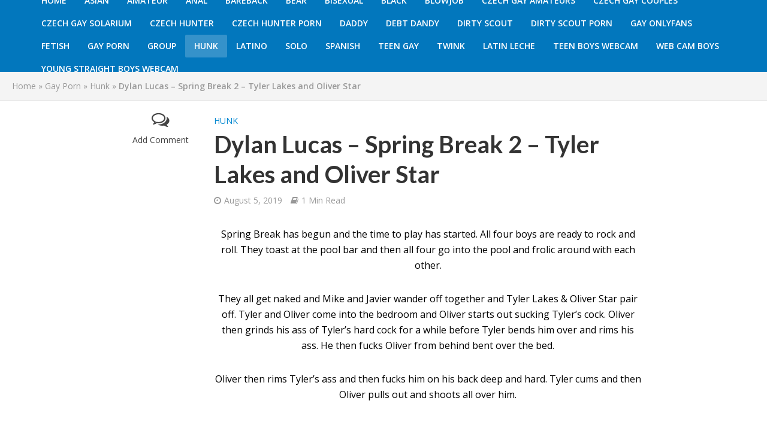

--- FILE ---
content_type: text/html; charset=UTF-8
request_url: https://gaypornlove.net/gay-porn/hunk/dylan-lucas-spring-break-2-tyler-lakes-and-oliver-star/
body_size: 20608
content:
<!DOCTYPE html>
<html lang="en-US">
<head>
<meta charset="UTF-8">
<meta name="viewport" content="width=device-width,initial-scale=1.0">
<link rel="pingback" href="https://gaypornlove.net/xmlrpc.php">
<link rel="profile" href="https://gmpg.org/xfn/11" />
<meta name='robots' content='index, follow, max-image-preview:large, max-snippet:-1, max-video-preview:-1' />
	<style>img:is([sizes="auto" i], [sizes^="auto," i]) { contain-intrinsic-size: 3000px 1500px }</style>
	
	<!-- This site is optimized with the Yoast SEO plugin v26.2 - https://yoast.com/wordpress/plugins/seo/ -->
	<title>Dylan Lucas - Spring Break 2 - Tyler Lakes and Oliver Star</title>
	<meta name="description" content="Spring Break has begun and the time to play has started. All four boys are ready to rock and roll. They toast at the pool bar and then all four go into the" />
	<link rel="canonical" href="https://gaypornlove.net/gay-porn/hunk/dylan-lucas-spring-break-2-tyler-lakes-and-oliver-star/" />
	<meta property="og:locale" content="en_US" />
	<meta property="og:type" content="article" />
	<meta property="og:title" content="Dylan Lucas - Spring Break 2 - Tyler Lakes and Oliver Star" />
	<meta property="og:description" content="Spring Break has begun and the time to play has started. All four boys are ready to rock and roll. They toast at the pool bar and then all four go into the" />
	<meta property="og:url" content="https://gaypornlove.net/gay-porn/hunk/dylan-lucas-spring-break-2-tyler-lakes-and-oliver-star/" />
	<meta property="og:site_name" content="Hot Twinks Porn Gay Videos" />
	<meta property="article:published_time" content="2019-08-05T18:39:29+00:00" />
	<meta property="og:image" content="https://gaypornlove.net/wp-content/uploads/2019/08/Dylan-Lucas-Spring-Break-2-Tyler-Lakes-and-Oliver-Star.jpg" />
	<meta property="og:image:width" content="405" />
	<meta property="og:image:height" content="270" />
	<meta property="og:image:type" content="image/jpeg" />
	<meta name="author" content="Gay Porn Hub" />
	<meta name="twitter:card" content="summary_large_image" />
	<meta name="twitter:label1" content="Written by" />
	<meta name="twitter:data1" content="Gay Porn Hub" />
	<meta name="twitter:label2" content="Est. reading time" />
	<meta name="twitter:data2" content="1 minute" />
	<script type="application/ld+json" class="yoast-schema-graph">{"@context":"https://schema.org","@graph":[{"@type":"WebPage","@id":"https://gaypornlove.net/gay-porn/hunk/dylan-lucas-spring-break-2-tyler-lakes-and-oliver-star/","url":"https://gaypornlove.net/gay-porn/hunk/dylan-lucas-spring-break-2-tyler-lakes-and-oliver-star/","name":"Dylan Lucas - Spring Break 2 - Tyler Lakes and Oliver Star","isPartOf":{"@id":"https://gaypornlove.net/#website"},"primaryImageOfPage":{"@id":"https://gaypornlove.net/gay-porn/hunk/dylan-lucas-spring-break-2-tyler-lakes-and-oliver-star/#primaryimage"},"image":{"@id":"https://gaypornlove.net/gay-porn/hunk/dylan-lucas-spring-break-2-tyler-lakes-and-oliver-star/#primaryimage"},"thumbnailUrl":"https://gaypornlove.net/wp-content/uploads/2019/08/Dylan-Lucas-Spring-Break-2-Tyler-Lakes-and-Oliver-Star.jpg","datePublished":"2019-08-05T18:39:29+00:00","author":{"@id":"https://gaypornlove.net/#/schema/person/6b5655daeaa6e7668ebdfb0cbe0a3b88"},"description":"Spring Break has begun and the time to play has started. All four boys are ready to rock and roll. They toast at the pool bar and then all four go into the","breadcrumb":{"@id":"https://gaypornlove.net/gay-porn/hunk/dylan-lucas-spring-break-2-tyler-lakes-and-oliver-star/#breadcrumb"},"inLanguage":"en-US","potentialAction":[{"@type":"ReadAction","target":["https://gaypornlove.net/gay-porn/hunk/dylan-lucas-spring-break-2-tyler-lakes-and-oliver-star/"]}]},{"@type":"ImageObject","inLanguage":"en-US","@id":"https://gaypornlove.net/gay-porn/hunk/dylan-lucas-spring-break-2-tyler-lakes-and-oliver-star/#primaryimage","url":"https://gaypornlove.net/wp-content/uploads/2019/08/Dylan-Lucas-Spring-Break-2-Tyler-Lakes-and-Oliver-Star.jpg","contentUrl":"https://gaypornlove.net/wp-content/uploads/2019/08/Dylan-Lucas-Spring-Break-2-Tyler-Lakes-and-Oliver-Star.jpg","width":405,"height":270},{"@type":"BreadcrumbList","@id":"https://gaypornlove.net/gay-porn/hunk/dylan-lucas-spring-break-2-tyler-lakes-and-oliver-star/#breadcrumb","itemListElement":[{"@type":"ListItem","position":1,"name":"Home","item":"https://gaypornlove.net/"},{"@type":"ListItem","position":2,"name":"Gay Porn","item":"https://gaypornlove.net/gay-porn/"},{"@type":"ListItem","position":3,"name":"Hunk","item":"https://gaypornlove.net/gay-porn/hunk/"},{"@type":"ListItem","position":4,"name":"Dylan Lucas &#8211; Spring Break 2 &#8211; Tyler Lakes and Oliver Star"}]},{"@type":"WebSite","@id":"https://gaypornlove.net/#website","url":"https://gaypornlove.net/","name":"Hot Twinks Porn Gay Videos","description":"Free Gay Men Twink Sex Movies","potentialAction":[{"@type":"SearchAction","target":{"@type":"EntryPoint","urlTemplate":"https://gaypornlove.net/?s={search_term_string}"},"query-input":{"@type":"PropertyValueSpecification","valueRequired":true,"valueName":"search_term_string"}}],"inLanguage":"en-US"},{"@type":"Person","@id":"https://gaypornlove.net/#/schema/person/6b5655daeaa6e7668ebdfb0cbe0a3b88","name":"Gay Porn Hub"}]}</script>
	<!-- / Yoast SEO plugin. -->


<link rel='dns-prefetch' href='//fonts.googleapis.com' />
<link rel="alternate" type="application/rss+xml" title="Hot Twinks Porn Gay Videos &raquo; Feed" href="https://gaypornlove.net/feed/" />
<link rel="alternate" type="application/rss+xml" title="Hot Twinks Porn Gay Videos &raquo; Comments Feed" href="https://gaypornlove.net/comments/feed/" />
<link rel="alternate" type="application/rss+xml" title="Hot Twinks Porn Gay Videos &raquo; Dylan Lucas &#8211; Spring Break 2 &#8211; Tyler Lakes and Oliver Star Comments Feed" href="https://gaypornlove.net/gay-porn/hunk/dylan-lucas-spring-break-2-tyler-lakes-and-oliver-star/feed/" />
<script type="56ed32419b39467986851769-text/javascript">
/* <![CDATA[ */
window._wpemojiSettings = {"baseUrl":"https:\/\/s.w.org\/images\/core\/emoji\/16.0.1\/72x72\/","ext":".png","svgUrl":"https:\/\/s.w.org\/images\/core\/emoji\/16.0.1\/svg\/","svgExt":".svg","source":{"concatemoji":"https:\/\/gaypornlove.net\/wp-includes\/js\/wp-emoji-release.min.js?ver=6.8.3"}};
/*! This file is auto-generated */
!function(s,n){var o,i,e;function c(e){try{var t={supportTests:e,timestamp:(new Date).valueOf()};sessionStorage.setItem(o,JSON.stringify(t))}catch(e){}}function p(e,t,n){e.clearRect(0,0,e.canvas.width,e.canvas.height),e.fillText(t,0,0);var t=new Uint32Array(e.getImageData(0,0,e.canvas.width,e.canvas.height).data),a=(e.clearRect(0,0,e.canvas.width,e.canvas.height),e.fillText(n,0,0),new Uint32Array(e.getImageData(0,0,e.canvas.width,e.canvas.height).data));return t.every(function(e,t){return e===a[t]})}function u(e,t){e.clearRect(0,0,e.canvas.width,e.canvas.height),e.fillText(t,0,0);for(var n=e.getImageData(16,16,1,1),a=0;a<n.data.length;a++)if(0!==n.data[a])return!1;return!0}function f(e,t,n,a){switch(t){case"flag":return n(e,"\ud83c\udff3\ufe0f\u200d\u26a7\ufe0f","\ud83c\udff3\ufe0f\u200b\u26a7\ufe0f")?!1:!n(e,"\ud83c\udde8\ud83c\uddf6","\ud83c\udde8\u200b\ud83c\uddf6")&&!n(e,"\ud83c\udff4\udb40\udc67\udb40\udc62\udb40\udc65\udb40\udc6e\udb40\udc67\udb40\udc7f","\ud83c\udff4\u200b\udb40\udc67\u200b\udb40\udc62\u200b\udb40\udc65\u200b\udb40\udc6e\u200b\udb40\udc67\u200b\udb40\udc7f");case"emoji":return!a(e,"\ud83e\udedf")}return!1}function g(e,t,n,a){var r="undefined"!=typeof WorkerGlobalScope&&self instanceof WorkerGlobalScope?new OffscreenCanvas(300,150):s.createElement("canvas"),o=r.getContext("2d",{willReadFrequently:!0}),i=(o.textBaseline="top",o.font="600 32px Arial",{});return e.forEach(function(e){i[e]=t(o,e,n,a)}),i}function t(e){var t=s.createElement("script");t.src=e,t.defer=!0,s.head.appendChild(t)}"undefined"!=typeof Promise&&(o="wpEmojiSettingsSupports",i=["flag","emoji"],n.supports={everything:!0,everythingExceptFlag:!0},e=new Promise(function(e){s.addEventListener("DOMContentLoaded",e,{once:!0})}),new Promise(function(t){var n=function(){try{var e=JSON.parse(sessionStorage.getItem(o));if("object"==typeof e&&"number"==typeof e.timestamp&&(new Date).valueOf()<e.timestamp+604800&&"object"==typeof e.supportTests)return e.supportTests}catch(e){}return null}();if(!n){if("undefined"!=typeof Worker&&"undefined"!=typeof OffscreenCanvas&&"undefined"!=typeof URL&&URL.createObjectURL&&"undefined"!=typeof Blob)try{var e="postMessage("+g.toString()+"("+[JSON.stringify(i),f.toString(),p.toString(),u.toString()].join(",")+"));",a=new Blob([e],{type:"text/javascript"}),r=new Worker(URL.createObjectURL(a),{name:"wpTestEmojiSupports"});return void(r.onmessage=function(e){c(n=e.data),r.terminate(),t(n)})}catch(e){}c(n=g(i,f,p,u))}t(n)}).then(function(e){for(var t in e)n.supports[t]=e[t],n.supports.everything=n.supports.everything&&n.supports[t],"flag"!==t&&(n.supports.everythingExceptFlag=n.supports.everythingExceptFlag&&n.supports[t]);n.supports.everythingExceptFlag=n.supports.everythingExceptFlag&&!n.supports.flag,n.DOMReady=!1,n.readyCallback=function(){n.DOMReady=!0}}).then(function(){return e}).then(function(){var e;n.supports.everything||(n.readyCallback(),(e=n.source||{}).concatemoji?t(e.concatemoji):e.wpemoji&&e.twemoji&&(t(e.twemoji),t(e.wpemoji)))}))}((window,document),window._wpemojiSettings);
/* ]]> */
</script>
<style id='wp-emoji-styles-inline-css' type='text/css'>

	img.wp-smiley, img.emoji {
		display: inline !important;
		border: none !important;
		box-shadow: none !important;
		height: 1em !important;
		width: 1em !important;
		margin: 0 0.07em !important;
		vertical-align: -0.1em !important;
		background: none !important;
		padding: 0 !important;
	}
</style>
<link rel='stylesheet' id='wp-block-library-css' href='https://gaypornlove.net/wp-includes/css/dist/block-library/style.min.css?ver=6.8.3' type='text/css' media='all' />
<style id='classic-theme-styles-inline-css' type='text/css'>
/*! This file is auto-generated */
.wp-block-button__link{color:#fff;background-color:#32373c;border-radius:9999px;box-shadow:none;text-decoration:none;padding:calc(.667em + 2px) calc(1.333em + 2px);font-size:1.125em}.wp-block-file__button{background:#32373c;color:#fff;text-decoration:none}
</style>
<style id='global-styles-inline-css' type='text/css'>
:root{--wp--preset--aspect-ratio--square: 1;--wp--preset--aspect-ratio--4-3: 4/3;--wp--preset--aspect-ratio--3-4: 3/4;--wp--preset--aspect-ratio--3-2: 3/2;--wp--preset--aspect-ratio--2-3: 2/3;--wp--preset--aspect-ratio--16-9: 16/9;--wp--preset--aspect-ratio--9-16: 9/16;--wp--preset--color--black: #000000;--wp--preset--color--cyan-bluish-gray: #abb8c3;--wp--preset--color--white: #ffffff;--wp--preset--color--pale-pink: #f78da7;--wp--preset--color--vivid-red: #cf2e2e;--wp--preset--color--luminous-vivid-orange: #ff6900;--wp--preset--color--luminous-vivid-amber: #fcb900;--wp--preset--color--light-green-cyan: #7bdcb5;--wp--preset--color--vivid-green-cyan: #00d084;--wp--preset--color--pale-cyan-blue: #8ed1fc;--wp--preset--color--vivid-cyan-blue: #0693e3;--wp--preset--color--vivid-purple: #9b51e0;--wp--preset--color--herald-acc: #0288d1;--wp--preset--color--herald-meta: #999999;--wp--preset--color--herald-txt: #444444;--wp--preset--color--herald-bg: #ffffff;--wp--preset--gradient--vivid-cyan-blue-to-vivid-purple: linear-gradient(135deg,rgba(6,147,227,1) 0%,rgb(155,81,224) 100%);--wp--preset--gradient--light-green-cyan-to-vivid-green-cyan: linear-gradient(135deg,rgb(122,220,180) 0%,rgb(0,208,130) 100%);--wp--preset--gradient--luminous-vivid-amber-to-luminous-vivid-orange: linear-gradient(135deg,rgba(252,185,0,1) 0%,rgba(255,105,0,1) 100%);--wp--preset--gradient--luminous-vivid-orange-to-vivid-red: linear-gradient(135deg,rgba(255,105,0,1) 0%,rgb(207,46,46) 100%);--wp--preset--gradient--very-light-gray-to-cyan-bluish-gray: linear-gradient(135deg,rgb(238,238,238) 0%,rgb(169,184,195) 100%);--wp--preset--gradient--cool-to-warm-spectrum: linear-gradient(135deg,rgb(74,234,220) 0%,rgb(151,120,209) 20%,rgb(207,42,186) 40%,rgb(238,44,130) 60%,rgb(251,105,98) 80%,rgb(254,248,76) 100%);--wp--preset--gradient--blush-light-purple: linear-gradient(135deg,rgb(255,206,236) 0%,rgb(152,150,240) 100%);--wp--preset--gradient--blush-bordeaux: linear-gradient(135deg,rgb(254,205,165) 0%,rgb(254,45,45) 50%,rgb(107,0,62) 100%);--wp--preset--gradient--luminous-dusk: linear-gradient(135deg,rgb(255,203,112) 0%,rgb(199,81,192) 50%,rgb(65,88,208) 100%);--wp--preset--gradient--pale-ocean: linear-gradient(135deg,rgb(255,245,203) 0%,rgb(182,227,212) 50%,rgb(51,167,181) 100%);--wp--preset--gradient--electric-grass: linear-gradient(135deg,rgb(202,248,128) 0%,rgb(113,206,126) 100%);--wp--preset--gradient--midnight: linear-gradient(135deg,rgb(2,3,129) 0%,rgb(40,116,252) 100%);--wp--preset--font-size--small: 12.8px;--wp--preset--font-size--medium: 20px;--wp--preset--font-size--large: 22.4px;--wp--preset--font-size--x-large: 42px;--wp--preset--font-size--normal: 16px;--wp--preset--font-size--huge: 28.8px;--wp--preset--spacing--20: 0.44rem;--wp--preset--spacing--30: 0.67rem;--wp--preset--spacing--40: 1rem;--wp--preset--spacing--50: 1.5rem;--wp--preset--spacing--60: 2.25rem;--wp--preset--spacing--70: 3.38rem;--wp--preset--spacing--80: 5.06rem;--wp--preset--shadow--natural: 6px 6px 9px rgba(0, 0, 0, 0.2);--wp--preset--shadow--deep: 12px 12px 50px rgba(0, 0, 0, 0.4);--wp--preset--shadow--sharp: 6px 6px 0px rgba(0, 0, 0, 0.2);--wp--preset--shadow--outlined: 6px 6px 0px -3px rgba(255, 255, 255, 1), 6px 6px rgba(0, 0, 0, 1);--wp--preset--shadow--crisp: 6px 6px 0px rgba(0, 0, 0, 1);}:where(.is-layout-flex){gap: 0.5em;}:where(.is-layout-grid){gap: 0.5em;}body .is-layout-flex{display: flex;}.is-layout-flex{flex-wrap: wrap;align-items: center;}.is-layout-flex > :is(*, div){margin: 0;}body .is-layout-grid{display: grid;}.is-layout-grid > :is(*, div){margin: 0;}:where(.wp-block-columns.is-layout-flex){gap: 2em;}:where(.wp-block-columns.is-layout-grid){gap: 2em;}:where(.wp-block-post-template.is-layout-flex){gap: 1.25em;}:where(.wp-block-post-template.is-layout-grid){gap: 1.25em;}.has-black-color{color: var(--wp--preset--color--black) !important;}.has-cyan-bluish-gray-color{color: var(--wp--preset--color--cyan-bluish-gray) !important;}.has-white-color{color: var(--wp--preset--color--white) !important;}.has-pale-pink-color{color: var(--wp--preset--color--pale-pink) !important;}.has-vivid-red-color{color: var(--wp--preset--color--vivid-red) !important;}.has-luminous-vivid-orange-color{color: var(--wp--preset--color--luminous-vivid-orange) !important;}.has-luminous-vivid-amber-color{color: var(--wp--preset--color--luminous-vivid-amber) !important;}.has-light-green-cyan-color{color: var(--wp--preset--color--light-green-cyan) !important;}.has-vivid-green-cyan-color{color: var(--wp--preset--color--vivid-green-cyan) !important;}.has-pale-cyan-blue-color{color: var(--wp--preset--color--pale-cyan-blue) !important;}.has-vivid-cyan-blue-color{color: var(--wp--preset--color--vivid-cyan-blue) !important;}.has-vivid-purple-color{color: var(--wp--preset--color--vivid-purple) !important;}.has-black-background-color{background-color: var(--wp--preset--color--black) !important;}.has-cyan-bluish-gray-background-color{background-color: var(--wp--preset--color--cyan-bluish-gray) !important;}.has-white-background-color{background-color: var(--wp--preset--color--white) !important;}.has-pale-pink-background-color{background-color: var(--wp--preset--color--pale-pink) !important;}.has-vivid-red-background-color{background-color: var(--wp--preset--color--vivid-red) !important;}.has-luminous-vivid-orange-background-color{background-color: var(--wp--preset--color--luminous-vivid-orange) !important;}.has-luminous-vivid-amber-background-color{background-color: var(--wp--preset--color--luminous-vivid-amber) !important;}.has-light-green-cyan-background-color{background-color: var(--wp--preset--color--light-green-cyan) !important;}.has-vivid-green-cyan-background-color{background-color: var(--wp--preset--color--vivid-green-cyan) !important;}.has-pale-cyan-blue-background-color{background-color: var(--wp--preset--color--pale-cyan-blue) !important;}.has-vivid-cyan-blue-background-color{background-color: var(--wp--preset--color--vivid-cyan-blue) !important;}.has-vivid-purple-background-color{background-color: var(--wp--preset--color--vivid-purple) !important;}.has-black-border-color{border-color: var(--wp--preset--color--black) !important;}.has-cyan-bluish-gray-border-color{border-color: var(--wp--preset--color--cyan-bluish-gray) !important;}.has-white-border-color{border-color: var(--wp--preset--color--white) !important;}.has-pale-pink-border-color{border-color: var(--wp--preset--color--pale-pink) !important;}.has-vivid-red-border-color{border-color: var(--wp--preset--color--vivid-red) !important;}.has-luminous-vivid-orange-border-color{border-color: var(--wp--preset--color--luminous-vivid-orange) !important;}.has-luminous-vivid-amber-border-color{border-color: var(--wp--preset--color--luminous-vivid-amber) !important;}.has-light-green-cyan-border-color{border-color: var(--wp--preset--color--light-green-cyan) !important;}.has-vivid-green-cyan-border-color{border-color: var(--wp--preset--color--vivid-green-cyan) !important;}.has-pale-cyan-blue-border-color{border-color: var(--wp--preset--color--pale-cyan-blue) !important;}.has-vivid-cyan-blue-border-color{border-color: var(--wp--preset--color--vivid-cyan-blue) !important;}.has-vivid-purple-border-color{border-color: var(--wp--preset--color--vivid-purple) !important;}.has-vivid-cyan-blue-to-vivid-purple-gradient-background{background: var(--wp--preset--gradient--vivid-cyan-blue-to-vivid-purple) !important;}.has-light-green-cyan-to-vivid-green-cyan-gradient-background{background: var(--wp--preset--gradient--light-green-cyan-to-vivid-green-cyan) !important;}.has-luminous-vivid-amber-to-luminous-vivid-orange-gradient-background{background: var(--wp--preset--gradient--luminous-vivid-amber-to-luminous-vivid-orange) !important;}.has-luminous-vivid-orange-to-vivid-red-gradient-background{background: var(--wp--preset--gradient--luminous-vivid-orange-to-vivid-red) !important;}.has-very-light-gray-to-cyan-bluish-gray-gradient-background{background: var(--wp--preset--gradient--very-light-gray-to-cyan-bluish-gray) !important;}.has-cool-to-warm-spectrum-gradient-background{background: var(--wp--preset--gradient--cool-to-warm-spectrum) !important;}.has-blush-light-purple-gradient-background{background: var(--wp--preset--gradient--blush-light-purple) !important;}.has-blush-bordeaux-gradient-background{background: var(--wp--preset--gradient--blush-bordeaux) !important;}.has-luminous-dusk-gradient-background{background: var(--wp--preset--gradient--luminous-dusk) !important;}.has-pale-ocean-gradient-background{background: var(--wp--preset--gradient--pale-ocean) !important;}.has-electric-grass-gradient-background{background: var(--wp--preset--gradient--electric-grass) !important;}.has-midnight-gradient-background{background: var(--wp--preset--gradient--midnight) !important;}.has-small-font-size{font-size: var(--wp--preset--font-size--small) !important;}.has-medium-font-size{font-size: var(--wp--preset--font-size--medium) !important;}.has-large-font-size{font-size: var(--wp--preset--font-size--large) !important;}.has-x-large-font-size{font-size: var(--wp--preset--font-size--x-large) !important;}
:where(.wp-block-post-template.is-layout-flex){gap: 1.25em;}:where(.wp-block-post-template.is-layout-grid){gap: 1.25em;}
:where(.wp-block-columns.is-layout-flex){gap: 2em;}:where(.wp-block-columns.is-layout-grid){gap: 2em;}
:root :where(.wp-block-pullquote){font-size: 1.5em;line-height: 1.6;}
</style>
<link rel='stylesheet' id='wpa-css-css' href='https://gaypornlove.net/wp-content/plugins/honeypot/includes/css/wpa.css?ver=2.3.04' type='text/css' media='all' />
<link rel='stylesheet' id='herald-fonts-css' href='https://fonts.googleapis.com/css?family=Open+Sans%3A400%2C600%7CLato%3A400%2C700&#038;subset=latin&#038;ver=2.6.1' type='text/css' media='all' />
<link rel='stylesheet' id='herald-main-css' href='https://gaypornlove.net/wp-content/themes/herald/assets/css/min.css?ver=2.6.1' type='text/css' media='all' />
<style id='herald-main-inline-css' type='text/css'>
h1, .h1, .herald-no-sid .herald-posts .h2{ font-size: 4.0rem; }h2, .h2, .herald-no-sid .herald-posts .h3{ font-size: 3.3rem; }h3, .h3, .herald-no-sid .herald-posts .h4 { font-size: 2.8rem; }h4, .h4, .herald-no-sid .herald-posts .h5 { font-size: 2.3rem; }h5, .h5, .herald-no-sid .herald-posts .h6 { font-size: 1.9rem; }h6, .h6, .herald-no-sid .herald-posts .h7 { font-size: 1.6rem; }.h7 {font-size: 1.4rem;}.herald-entry-content, .herald-sidebar{font-size: 1.6rem;}.entry-content .entry-headline{font-size: 1.9rem;}body{font-size: 1.6rem;}.widget{font-size: 1.5rem;}.herald-menu{font-size: 1.4rem;}.herald-mod-title .herald-mod-h, .herald-sidebar .widget-title{font-size: 1.6rem;}.entry-meta .meta-item, .entry-meta a, .entry-meta span{font-size: 1.4rem;}.entry-meta.meta-small .meta-item, .entry-meta.meta-small a, .entry-meta.meta-small span{font-size: 1.3rem;}.herald-site-header .header-top,.header-top .herald-in-popup,.header-top .herald-menu ul {background: #111111;color: #aaaaaa;}.header-top a {color: #aaaaaa;}.header-top a:hover,.header-top .herald-menu li:hover > a{color: #ffffff;}.header-top .herald-menu-popup:hover > span,.header-top .herald-menu-popup-search span:hover,.header-top .herald-menu-popup-search.herald-search-active{color: #ffffff;}#wp-calendar tbody td a{background: #0288d1;color:#FFF;}.header-top .herald-login #loginform label,.header-top .herald-login p,.header-top a.btn-logout {color: #ffffff;}.header-top .herald-login #loginform input {color: #111111;}.header-top .herald-login .herald-registration-link:after {background: rgba(255,255,255,0.25);}.header-top .herald-login #loginform input[type=submit],.header-top .herald-in-popup .btn-logout {background-color: #ffffff;color: #111111;}.header-top a.btn-logout:hover{color: #111111;}.header-middle{background-color: #0277bd;color: #ffffff;}.header-middle a{color: #ffffff;}.header-middle.herald-header-wraper,.header-middle .col-lg-12{height: 120px;}.header-middle .site-title img{max-height: 120px;}.header-middle .sub-menu{background-color: #ffffff;}.header-middle .sub-menu a,.header-middle .herald-search-submit:hover,.header-middle li.herald-mega-menu .col-lg-3 a:hover,.header-middle li.herald-mega-menu .col-lg-3 a:hover:after{color: #111111;}.header-middle .herald-menu li:hover > a,.header-middle .herald-menu-popup-search:hover > span,.header-middle .herald-cart-icon:hover > a{color: #111111;background-color: #ffffff;}.header-middle .current-menu-parent a,.header-middle .current-menu-ancestor a,.header-middle .current_page_item > a,.header-middle .current-menu-item > a{background-color: rgba(255,255,255,0.2); }.header-middle .sub-menu > li > a,.header-middle .herald-search-submit,.header-middle li.herald-mega-menu .col-lg-3 a{color: rgba(17,17,17,0.7); }.header-middle .sub-menu > li:hover > a{color: #111111; }.header-middle .herald-in-popup{background-color: #ffffff;}.header-middle .herald-menu-popup a{color: #111111;}.header-middle .herald-in-popup{background-color: #ffffff;}.header-middle .herald-search-input{color: #111111;}.header-middle .herald-menu-popup a{color: #111111;}.header-middle .herald-menu-popup > span,.header-middle .herald-search-active > span{color: #ffffff;}.header-middle .herald-menu-popup:hover > span,.header-middle .herald-search-active > span{background-color: #ffffff;color: #111111;}.header-middle .herald-login #loginform label,.header-middle .herald-login #loginform input,.header-middle .herald-login p,.header-middle a.btn-logout,.header-middle .herald-login .herald-registration-link:hover,.header-middle .herald-login .herald-lost-password-link:hover {color: #111111;}.header-middle .herald-login .herald-registration-link:after {background: rgba(17,17,17,0.15);}.header-middle .herald-login a,.header-middle .herald-username a {color: #111111;}.header-middle .herald-login a:hover,.header-middle .herald-login .herald-registration-link,.header-middle .herald-login .herald-lost-password-link {color: #0277bd;}.header-middle .herald-login #loginform input[type=submit],.header-middle .herald-in-popup .btn-logout {background-color: #0277bd;color: #ffffff;}.header-middle a.btn-logout:hover{color: #ffffff;}.header-bottom{background: #0288d1;color: #ffffff;}.header-bottom a,.header-bottom .herald-site-header .herald-search-submit{color: #ffffff;}.header-bottom a:hover{color: #424242;}.header-bottom a:hover,.header-bottom .herald-menu li:hover > a,.header-bottom li.herald-mega-menu .col-lg-3 a:hover:after{color: #424242;}.header-bottom .herald-menu li:hover > a,.header-bottom .herald-menu-popup-search:hover > span,.header-bottom .herald-cart-icon:hover > a {color: #424242;background-color: #ffffff;}.header-bottom .current-menu-parent a,.header-bottom .current-menu-ancestor a,.header-bottom .current_page_item > a,.header-bottom .current-menu-item > a {background-color: rgba(255,255,255,0.2); }.header-bottom .sub-menu{background-color: #ffffff;}.header-bottom .herald-menu li.herald-mega-menu .col-lg-3 a,.header-bottom .sub-menu > li > a,.header-bottom .herald-search-submit{color: rgba(66,66,66,0.7); }.header-bottom .herald-menu li.herald-mega-menu .col-lg-3 a:hover,.header-bottom .sub-menu > li:hover > a{color: #424242; }.header-bottom .sub-menu > li > a,.header-bottom .herald-search-submit{color: rgba(66,66,66,0.7); }.header-bottom .sub-menu > li:hover > a{color: #424242; }.header-bottom .herald-in-popup {background-color: #ffffff;}.header-bottom .herald-menu-popup a {color: #424242;}.header-bottom .herald-in-popup,.header-bottom .herald-search-input {background-color: #ffffff;}.header-bottom .herald-menu-popup a,.header-bottom .herald-search-input{color: #424242;}.header-bottom .herald-menu-popup > span,.header-bottom .herald-search-active > span{color: #ffffff;}.header-bottom .herald-menu-popup:hover > span,.header-bottom .herald-search-active > span{background-color: #ffffff;color: #424242;}.header-bottom .herald-login #loginform label,.header-bottom .herald-login #loginform input,.header-bottom .herald-login p,.header-bottom a.btn-logout,.header-bottom .herald-login .herald-registration-link:hover,.header-bottom .herald-login .herald-lost-password-link:hover,.herald-responsive-header .herald-login #loginform label,.herald-responsive-header .herald-login #loginform input,.herald-responsive-header .herald-login p,.herald-responsive-header a.btn-logout,.herald-responsive-header .herald-login .herald-registration-link:hover,.herald-responsive-header .herald-login .herald-lost-password-link:hover {color: #424242;}.header-bottom .herald-login .herald-registration-link:after,.herald-responsive-header .herald-login .herald-registration-link:after {background: rgba(66,66,66,0.15);}.header-bottom .herald-login a,.herald-responsive-header .herald-login a {color: #424242;}.header-bottom .herald-login a:hover,.header-bottom .herald-login .herald-registration-link,.header-bottom .herald-login .herald-lost-password-link,.herald-responsive-header .herald-login a:hover,.herald-responsive-header .herald-login .herald-registration-link,.herald-responsive-header .herald-login .herald-lost-password-link {color: #0288d1;}.header-bottom .herald-login #loginform input[type=submit],.herald-responsive-header .herald-login #loginform input[type=submit],.header-bottom .herald-in-popup .btn-logout,.herald-responsive-header .herald-in-popup .btn-logout {background-color: #0288d1;color: #ffffff;}.header-bottom a.btn-logout:hover,.herald-responsive-header a.btn-logout:hover {color: #ffffff;}.herald-header-sticky{background: #0288d1;color: #ffffff;}.herald-header-sticky a{color: #ffffff;}.herald-header-sticky .herald-menu li:hover > a{color: #444444;background-color: #ffffff;}.herald-header-sticky .sub-menu{background-color: #ffffff;}.herald-header-sticky .sub-menu a{color: #444444;}.herald-header-sticky .sub-menu > li:hover > a{color: #0288d1;}.herald-header-sticky .herald-in-popup,.herald-header-sticky .herald-search-input {background-color: #ffffff;}.herald-header-sticky .herald-menu-popup a{color: #444444;}.herald-header-sticky .herald-menu-popup > span,.herald-header-sticky .herald-search-active > span{color: #ffffff;}.herald-header-sticky .herald-menu-popup:hover > span,.herald-header-sticky .herald-search-active > span{background-color: #ffffff;color: #444444;}.herald-header-sticky .herald-search-input,.herald-header-sticky .herald-search-submit{color: #444444;}.herald-header-sticky .herald-menu li:hover > a,.herald-header-sticky .herald-menu-popup-search:hover > span,.herald-header-sticky .herald-cart-icon:hover a {color: #444444;background-color: #ffffff;}.herald-header-sticky .herald-login #loginform label,.herald-header-sticky .herald-login #loginform input,.herald-header-sticky .herald-login p,.herald-header-sticky a.btn-logout,.herald-header-sticky .herald-login .herald-registration-link:hover,.herald-header-sticky .herald-login .herald-lost-password-link:hover {color: #444444;}.herald-header-sticky .herald-login .herald-registration-link:after {background: rgba(68,68,68,0.15);}.herald-header-sticky .herald-login a {color: #444444;}.herald-header-sticky .herald-login a:hover,.herald-header-sticky .herald-login .herald-registration-link,.herald-header-sticky .herald-login .herald-lost-password-link {color: #0288d1;}.herald-header-sticky .herald-login #loginform input[type=submit],.herald-header-sticky .herald-in-popup .btn-logout {background-color: #0288d1;color: #ffffff;}.herald-header-sticky a.btn-logout:hover{color: #ffffff;}.header-trending{background: #eeeeee;color: #666666;}.header-trending a{color: #666666;}.header-trending a:hover{color: #111111;}body {background-color:#eeeeee;color: #444444;font-family: 'Open Sans';font-weight: 400;}.herald-site-content{background-color:#ffffff; box-shadow: 0 0 0 1px rgba(68,68,68,0.1);}h1, h2, h3, h4, h5, h6,.h1, .h2, .h3, .h4, .h5, .h6, .h7,.wp-block-cover .wp-block-cover-image-text, .wp-block-cover .wp-block-cover-text, .wp-block-cover h2, .wp-block-cover-image .wp-block-cover-image-text, .wp-block-cover-image .wp-block-cover-text, .wp-block-cover-image h2{font-family: 'Lato';font-weight: 700;}.header-middle .herald-menu,.header-bottom .herald-menu,.herald-header-sticky .herald-menu,.herald-mobile-nav{font-family: 'Open Sans';font-weight: 600;}.herald-menu li.herald-mega-menu .herald-ovrld .meta-category a{font-family: 'Open Sans';font-weight: 400;}.herald-entry-content blockquote p{color: #0288d1;}pre {background: rgba(68,68,68,0.06);border: 1px solid rgba(68,68,68,0.2);}thead {background: rgba(68,68,68,0.06);}a,.entry-title a:hover,.herald-menu .sub-menu li .meta-category a{color: #0288d1;}.entry-meta-wrapper .entry-meta span:before,.entry-meta-wrapper .entry-meta a:before,.entry-meta-wrapper .entry-meta .meta-item:before,.entry-meta-wrapper .entry-meta div,li.herald-mega-menu .sub-menu .entry-title a,.entry-meta-wrapper .herald-author-twitter{color: #444444;}.herald-mod-title h1,.herald-mod-title h2,.herald-mod-title h4{color: #ffffff;}.herald-mod-head:after,.herald-mod-title .herald-color,.widget-title:after,.widget-title span{color: #ffffff;background-color: #333333;}.herald-mod-title .herald-color a{color: #ffffff;}.herald-ovrld .meta-category a,.herald-fa-wrapper .meta-category a{background-color: #0288d1;}.meta-tags a,.widget_tag_cloud a,.herald-share-meta:after,.wp-block-tag-cloud a{background: rgba(51,51,51,0.1);}h1, h2, h3, h4, h5, h6,.entry-title a {color: #333333;}.herald-pagination .page-numbers,.herald-mod-subnav a,.herald-mod-actions a,.herald-slider-controls div,.meta-tags a,.widget.widget_tag_cloud a,.herald-sidebar .mks_autor_link_wrap a,.herald-sidebar .meks-instagram-follow-link a,.mks_themeforest_widget .mks_read_more a,.herald-read-more,.wp-block-tag-cloud a{color: #444444;}.widget.widget_tag_cloud a:hover,.entry-content .meta-tags a:hover,.wp-block-tag-cloud a:hover{background-color: #0288d1;color: #FFF;}.herald-pagination .prev.page-numbers,.herald-pagination .next.page-numbers,.herald-pagination .prev.page-numbers:hover,.herald-pagination .next.page-numbers:hover,.herald-pagination .page-numbers.current,.herald-pagination .page-numbers.current:hover,.herald-next a,.herald-pagination .herald-next a:hover,.herald-prev a,.herald-pagination .herald-prev a:hover,.herald-load-more a,.herald-load-more a:hover,.entry-content .herald-search-submit,.herald-mod-desc .herald-search-submit,.wpcf7-submit,body div.wpforms-container-full .wpforms-form input[type=submit], body div.wpforms-container-full .wpforms-form button[type=submit], body div.wpforms-container-full .wpforms-form .wpforms-page-button {background-color:#0288d1;color: #FFF;}.herald-pagination .page-numbers:hover{background-color: rgba(68,68,68,0.1);}.widget a,.recentcomments a,.widget a:hover,.herald-sticky-next a:hover,.herald-sticky-prev a:hover,.herald-mod-subnav a:hover,.herald-mod-actions a:hover,.herald-slider-controls div:hover,.meta-tags a:hover,.widget_tag_cloud a:hover,.mks_autor_link_wrap a:hover,.meks-instagram-follow-link a:hover,.mks_themeforest_widget .mks_read_more a:hover,.herald-read-more:hover,.widget .entry-title a:hover,li.herald-mega-menu .sub-menu .entry-title a:hover,.entry-meta-wrapper .meta-item:hover a,.entry-meta-wrapper .meta-item:hover a:before,.entry-meta-wrapper .herald-share:hover > span,.entry-meta-wrapper .herald-author-name:hover,.entry-meta-wrapper .herald-author-twitter:hover,.entry-meta-wrapper .herald-author-twitter:hover:before{color:#0288d1;}.widget ul li a,.widget .entry-title a,.herald-author-name,.entry-meta-wrapper .meta-item,.entry-meta-wrapper .meta-item span,.entry-meta-wrapper .meta-item a,.herald-mod-actions a{color: #444444;}.widget li:before{background: rgba(68,68,68,0.3);}.widget_categories .count{background: #0288d1;color: #FFF;}input[type="submit"],button[type="submit"],body div.wpforms-container-full .wpforms-form input[type=submit]:hover, body div.wpforms-container-full .wpforms-form button[type=submit]:hover, body div.wpforms-container-full .wpforms-form .wpforms-page-button:hover,.spinner > div{background-color: #0288d1;}.herald-mod-actions a:hover,.comment-body .edit-link a,.herald-breadcrumbs a:hover{color:#0288d1;}.herald-header-wraper .herald-soc-nav a:hover,.meta-tags span,li.herald-mega-menu .herald-ovrld .entry-title a,li.herald-mega-menu .herald-ovrld .entry-title a:hover,.herald-ovrld .entry-meta .herald-reviews i:before{color: #FFF;}.entry-meta .meta-item, .entry-meta span, .entry-meta a,.meta-category span,.post-date,.recentcomments,.rss-date,.comment-metadata a,.entry-meta a:hover,.herald-menu li.herald-mega-menu .col-lg-3 a:after,.herald-breadcrumbs,.herald-breadcrumbs a,.entry-meta .herald-reviews i:before{color: #999999;}.herald-lay-a .herald-lay-over{background: #ffffff;}.herald-pagination a:hover,input[type="submit"]:hover,button[type="submit"]:hover,.entry-content .herald-search-submit:hover,.wpcf7-submit:hover,.herald-fa-wrapper .meta-category a:hover,.herald-ovrld .meta-category a:hover,.herald-mod-desc .herald-search-submit:hover,.herald-single-sticky .herald-share .meks_ess a:hover,body div.wpforms-container-full .wpforms-form input[type=submit]:hover, body div.wpforms-container-full .wpforms-form button[type=submit]:hover, body div.wpforms-container-full .wpforms-form .wpforms-page-button:hover{cursor: pointer;text-decoration: none;background-image: -moz-linear-gradient(left,rgba(0,0,0,0.1) 0%,rgba(0,0,0,0.1) 100%);background-image: -webkit-gradient(linear,left top,right top,color-stop(0%,rgba(0,0,0,0.1)),color-stop(100%,rgba(0,0,0,0.1)));background-image: -webkit-linear-gradient(left,rgba(0,0,0,0.1) 0%,rgba(0,0,0,0.1) 100%);background-image: -o-linear-gradient(left,rgba(0,0,0,0.1) 0%,rgba(0,0,0,0.1) 100%);background-image: -ms-linear-gradient(left,rgba(0,0,0,0.1) 0%,rgba(0,0,0,0.1) 100%);background-image: linear-gradient(to right,rgba(0,0,0,0.1) 0%,rgba(0,0,0,0.1) 100%);}.herald-sticky-next a,.herald-sticky-prev a{color: #444444;}.herald-sticky-prev a:before,.herald-sticky-next a:before,.herald-comment-action,.meta-tags span,.herald-entry-content .herald-link-pages a{background: #444444;}.herald-sticky-prev a:hover:before,.herald-sticky-next a:hover:before,.herald-comment-action:hover,div.mejs-controls .mejs-time-rail .mejs-time-current,.herald-entry-content .herald-link-pages a:hover{background: #0288d1;} .herald-site-footer{background: #222222;color: #dddddd;}.herald-site-footer .widget-title span{color: #dddddd;background: transparent;}.herald-site-footer .widget-title:before{background:#dddddd;}.herald-site-footer .widget-title:after,.herald-site-footer .widget_tag_cloud a{background: rgba(221,221,221,0.1);}.herald-site-footer .widget li:before{background: rgba(221,221,221,0.3);}.herald-site-footer a,.herald-site-footer .widget a:hover,.herald-site-footer .widget .meta-category a,.herald-site-footer .herald-slider-controls .owl-prev:hover,.herald-site-footer .herald-slider-controls .owl-next:hover,.herald-site-footer .herald-slider-controls .herald-mod-actions:hover{color: #0288d1;}.herald-site-footer .widget a,.herald-site-footer .mks_author_widget h3{color: #dddddd;}.herald-site-footer .entry-meta .meta-item, .herald-site-footer .entry-meta span, .herald-site-footer .entry-meta a, .herald-site-footer .meta-category span, .herald-site-footer .post-date, .herald-site-footer .recentcomments, .herald-site-footer .rss-date, .herald-site-footer .comment-metadata a{color: #aaaaaa;}.herald-site-footer .mks_author_widget .mks_autor_link_wrap a, .herald-site-footer.mks_read_more a, .herald-site-footer .herald-read-more,.herald-site-footer .herald-slider-controls .owl-prev, .herald-site-footer .herald-slider-controls .owl-next, .herald-site-footer .herald-mod-wrap .herald-mod-actions a{border-color: rgba(221,221,221,0.2);}.herald-site-footer .mks_author_widget .mks_autor_link_wrap a:hover, .herald-site-footer.mks_read_more a:hover, .herald-site-footer .herald-read-more:hover,.herald-site-footer .herald-slider-controls .owl-prev:hover, .herald-site-footer .herald-slider-controls .owl-next:hover, .herald-site-footer .herald-mod-wrap .herald-mod-actions a:hover{border-color: rgba(2,136,209,0.5);}.herald-site-footer .widget_search .herald-search-input{color: #222222;}.herald-site-footer .widget_tag_cloud a:hover{background:#0288d1;color:#FFF;}.footer-bottom a{color:#dddddd;}.footer-bottom a:hover,.footer-bottom .herald-copyright a{color:#0288d1;}.footer-bottom .herald-menu li:hover > a{color: #0288d1;}.footer-bottom .sub-menu{background-color: rgba(0,0,0,0.5);} .herald-pagination{border-top: 1px solid rgba(51,51,51,0.1);}.entry-content a:hover,.comment-respond a:hover,.comment-reply-link:hover{border-bottom: 2px solid #0288d1;}.footer-bottom .herald-copyright a:hover{border-bottom: 2px solid #0288d1;}.herald-slider-controls .owl-prev,.herald-slider-controls .owl-next,.herald-mod-wrap .herald-mod-actions a{border: 1px solid rgba(68,68,68,0.2);}.herald-slider-controls .owl-prev:hover,.herald-slider-controls .owl-next:hover,.herald-mod-wrap .herald-mod-actions a:hover,.herald-author .herald-socials-actions .herald-mod-actions a:hover {border-color: rgba(2,136,209,0.5);}#wp-calendar thead th,#wp-calendar tbody td,#wp-calendar tbody td:last-child{border: 1px solid rgba(68,68,68,0.1);}.herald-link-pages{border-bottom: 1px solid rgba(68,68,68,0.1);}.herald-lay-h:after,.herald-site-content .herald-related .herald-lay-h:after,.herald-lay-e:after,.herald-site-content .herald-related .herald-lay-e:after,.herald-lay-j:after,.herald-site-content .herald-related .herald-lay-j:after,.herald-lay-l:after,.herald-site-content .herald-related .herald-lay-l:after {background-color: rgba(68,68,68,0.1);}.wp-block-button__link,.wp-block-search__button{background: #0288d1;}.wp-block-search__button{color: #ffffff;}input[type="text"],input[type="search"],input[type="email"], input[type="url"], input[type="tel"], input[type="number"], input[type="date"], input[type="password"], select, textarea,.herald-single-sticky,td,th,table,.mks_author_widget .mks_autor_link_wrap a,.widget .meks-instagram-follow-link a,.mks_read_more a,.herald-read-more{border-color: rgba(68,68,68,0.2);}.entry-content .herald-search-input,.herald-fake-button,input[type="text"]:focus, input[type="email"]:focus, input[type="url"]:focus, input[type="tel"]:focus, input[type="number"]:focus, input[type="date"]:focus, input[type="password"]:focus, textarea:focus{border-color: rgba(68,68,68,0.3);}.mks_author_widget .mks_autor_link_wrap a:hover,.widget .meks-instagram-follow-link a:hover,.mks_read_more a:hover,.herald-read-more:hover{border-color: rgba(2,136,209,0.5);}.comment-form,.herald-gray-area,.entry-content .herald-search-form,.herald-mod-desc .herald-search-form{background-color: rgba(68,68,68,0.06);border: 1px solid rgba(68,68,68,0.15);}.herald-boxed .herald-breadcrumbs{background-color: rgba(68,68,68,0.06);}.herald-breadcrumbs{border-color: rgba(68,68,68,0.15);}.single .herald-entry-content .herald-da,.archive .herald-posts .herald-da{border-top: 1px solid rgba(68,68,68,0.15);}.archive .herald-posts .herald-da{border-bottom: 1px solid rgba(68,68,68,0.15);}li.comment .comment-body:after{background-color: rgba(68,68,68,0.06);}.herald-pf-invert .entry-title a:hover .herald-format-icon{background: #0288d1;}.herald-responsive-header,.herald-mobile-nav,.herald-responsive-header .herald-menu-popup-search .fa{color: #ffffff;background: #0277bd;}.herald-responsive-header a{color: #ffffff;}.herald-mobile-nav li a{color: #ffffff;}.herald-mobile-nav li a,.herald-mobile-nav .herald-mega-menu.herald-mega-menu-classic>.sub-menu>li>a{border-bottom: 1px solid rgba(255,255,255,0.15);}.herald-mobile-nav{border-right: 1px solid rgba(255,255,255,0.15);}.herald-mobile-nav li a:hover{color: #fff;background-color: #111111;}.herald-menu-toggler{color: #ffffff;border-color: rgba(255,255,255,0.15);}.herald-goto-top{color: #ffffff;background-color: #333333;}.herald-goto-top:hover{background-color: #0288d1;}.herald-responsive-header .herald-menu-popup > span,.herald-responsive-header .herald-search-active > span{color: #ffffff;}.herald-responsive-header .herald-menu-popup-search .herald-in-popup{background: #ffffff;}.herald-responsive-header .herald-search-input,.herald-responsive-header .herald-menu-popup-search .herald-search-submit{color: #444444;}.site-title a{text-transform: none;}.site-description{text-transform: none;}.main-navigation{text-transform: uppercase;}.entry-title{text-transform: none;}.meta-category a{text-transform: uppercase;}.herald-mod-title{text-transform: none;}.herald-sidebar .widget-title{text-transform: none;}.herald-site-footer .widget-title{text-transform: none;}.has-small-font-size{ font-size: 1.3rem;}.has-large-font-size{ font-size: 2.2rem;}.has-huge-font-size{ font-size: 2.9rem;}@media(min-width: 1025px){.has-small-font-size{ font-size: 1.3rem;}.has-normal-font-size{ font-size: 1.6rem;}.has-large-font-size{ font-size: 2.2rem;}.has-huge-font-size{ font-size: 2.9rem;}}.has-herald-acc-background-color{ background-color: #0288d1;}.has-herald-acc-color{ color: #0288d1;}.has-herald-meta-background-color{ background-color: #999999;}.has-herald-meta-color{ color: #999999;}.has-herald-txt-background-color{ background-color: #444444;}.has-herald-txt-color{ color: #444444;}.has-herald-bg-background-color{ background-color: #ffffff;}.has-herald-bg-color{ color: #ffffff;}.fa-post-thumbnail:before, .herald-ovrld .herald-post-thumbnail span:before, .herald-ovrld .herald-post-thumbnail a:before,.herald-ovrld:hover .herald-post-thumbnail-single span:before { opacity: 0.5; }.herald-fa-item:hover .fa-post-thumbnail:before, .herald-ovrld:hover .herald-post-thumbnail a:before, .herald-ovrld:hover .herald-post-thumbnail span:before{ opacity: 0.8; }@media only screen and (min-width: 1249px) {.herald-site-header .header-top,.header-middle,.header-bottom,.herald-header-sticky,.header-trending{ display:block !important;}.herald-responsive-header,.herald-mobile-nav{display:none !important;}.herald-mega-menu .sub-menu {display: block;}.header-mobile-da {display: none;}}
</style>
<link rel='stylesheet' id='meks-ads-widget-css' href='https://gaypornlove.net/wp-content/plugins/meks-easy-ads-widget/css/style.css?ver=2.0.9' type='text/css' media='all' />
<link rel='stylesheet' id='wp-pagenavi-css' href='https://gaypornlove.net/wp-content/plugins/wp-pagenavi/pagenavi-css.css?ver=2.70' type='text/css' media='all' />
<script type="56ed32419b39467986851769-text/javascript" src="https://gaypornlove.net/wp-includes/js/jquery/jquery.min.js?ver=3.7.1" id="jquery-core-js"></script>
<script type="56ed32419b39467986851769-text/javascript" src="https://gaypornlove.net/wp-includes/js/jquery/jquery-migrate.min.js?ver=3.4.1" id="jquery-migrate-js"></script>
<link rel="https://api.w.org/" href="https://gaypornlove.net/wp-json/" /><link rel="alternate" title="JSON" type="application/json" href="https://gaypornlove.net/wp-json/wp/v2/posts/35757" /><link rel="EditURI" type="application/rsd+xml" title="RSD" href="https://gaypornlove.net/xmlrpc.php?rsd" />
<meta name="generator" content="WordPress 6.8.3" />
<link rel='shortlink' href='https://gaypornlove.net/?p=35757' />
<link rel="alternate" title="oEmbed (JSON)" type="application/json+oembed" href="https://gaypornlove.net/wp-json/oembed/1.0/embed?url=https%3A%2F%2Fgaypornlove.net%2Fgay-porn%2Fhunk%2Fdylan-lucas-spring-break-2-tyler-lakes-and-oliver-star%2F" />
<link rel="alternate" title="oEmbed (XML)" type="text/xml+oembed" href="https://gaypornlove.net/wp-json/oembed/1.0/embed?url=https%3A%2F%2Fgaypornlove.net%2Fgay-porn%2Fhunk%2Fdylan-lucas-spring-break-2-tyler-lakes-and-oliver-star%2F&#038;format=xml" />
<meta name="generator" content="Redux 4.5.8" /><!-- Yandex.Metrika counter by Yandex Metrica Plugin -->
<script type="56ed32419b39467986851769-text/javascript">
    (function(m,e,t,r,i,k,a){m[i]=m[i]||function(){(m[i].a=m[i].a||[]).push(arguments)};
        m[i].l=1*new Date();k=e.createElement(t),a=e.getElementsByTagName(t)[0],k.async=1,k.src=r,a.parentNode.insertBefore(k,a)})
    (window, document, "script", "https://mc.yandex.ru/metrika/tag.js", "ym");

    ym(47079597, "init", {
        id:47079597,
        clickmap:true,
        trackLinks:true,
        accurateTrackBounce:false,
        webvisor:true,
	        });
</script>
<noscript><div><img src="https://mc.yandex.ru/watch/47079597" style="position:absolute; left:-9999px;" alt="" /></div></noscript>
<!-- /Yandex.Metrika counter -->
<link rel="icon" href="https://gaypornlove.net/wp-content/uploads/2017/05/Penis-64.png" sizes="32x32" />
<link rel="icon" href="https://gaypornlove.net/wp-content/uploads/2017/05/Penis-64.png" sizes="192x192" />
<link rel="apple-touch-icon" href="https://gaypornlove.net/wp-content/uploads/2017/05/Penis-64.png" />
<meta name="msapplication-TileImage" content="https://gaypornlove.net/wp-content/uploads/2017/05/Penis-64.png" />

</head>
	
<body class="wp-singular post-template-default single single-post postid-35757 single-format-standard wp-embed-responsive wp-theme-herald herald-boxed herald-v_2_6_1">



	<header id="header" class="herald-site-header">

											<div class="header-middle herald-header-wraper hidden-xs hidden-sm">
	<div class="container">
		<div class="row">
				<div class="col-lg-12 hel-el">
				
										
															<div class="hel-c herald-go-hor">
													<nav class="main-navigation herald-menu">	
				<ul id="menu-glavni" class="menu"><li id="menu-item-87" class="menu-item menu-item-type-custom menu-item-object-custom menu-item-87"><a href="https://www.gaypornlove.net/">Home</a><li id="menu-item-7535" class="menu-item menu-item-type-taxonomy menu-item-object-category menu-item-7535"><a href="https://gaypornlove.net/gay-porn/asian/">Asian</a><li id="menu-item-7533" class="menu-item menu-item-type-taxonomy menu-item-object-category menu-item-7533"><a href="https://gaypornlove.net/gay-porn/amateur/">Amateur</a><li id="menu-item-7534" class="menu-item menu-item-type-taxonomy menu-item-object-category menu-item-7534"><a href="https://gaypornlove.net/gay-porn/anal/">Anal</a><li id="menu-item-7536" class="menu-item menu-item-type-taxonomy menu-item-object-category menu-item-7536"><a href="https://gaypornlove.net/gay-porn/bareback/">Bareback</a><li id="menu-item-7537" class="menu-item menu-item-type-taxonomy menu-item-object-category menu-item-7537"><a href="https://gaypornlove.net/gay-porn/bear/">Bear</a><li id="menu-item-7538" class="menu-item menu-item-type-taxonomy menu-item-object-category menu-item-7538"><a href="https://gaypornlove.net/gay-porn/bisexual/">Bisexual</a><li id="menu-item-7539" class="menu-item menu-item-type-taxonomy menu-item-object-category menu-item-7539"><a href="https://gaypornlove.net/gay-porn/black/">Black</a><li id="menu-item-7540" class="menu-item menu-item-type-taxonomy menu-item-object-category menu-item-7540"><a href="https://gaypornlove.net/gay-porn/blowjob/">Blowjob</a><li id="menu-item-11607" class="menu-item menu-item-type-taxonomy menu-item-object-category menu-item-11607"><a href="https://gaypornlove.net/czech-gay-amateurs/">Czech Gay Amateurs</a><li id="menu-item-5847" class="menu-item menu-item-type-taxonomy menu-item-object-category menu-item-5847"><a href="https://gaypornlove.net/czech-gay-couples/">Czech Gay Couples</a><li id="menu-item-9690" class="menu-item menu-item-type-taxonomy menu-item-object-category menu-item-9690"><a href="https://gaypornlove.net/czech-gay-solarium/">Czech Gay Solarium</a><li id="menu-item-5848" class="menu-item menu-item-type-taxonomy menu-item-object-category menu-item-5848"><a href="https://gaypornlove.net/czech-hunter/">Czech Hunter</a><li id="menu-item-48023" class="menu-item menu-item-type-taxonomy menu-item-object-category menu-item-48023"><a href="https://gaypornlove.net/czech-hunter-porn/">Czech Hunter Porn</a><li id="menu-item-7542" class="menu-item menu-item-type-taxonomy menu-item-object-category menu-item-7542"><a href="https://gaypornlove.net/gay-porn/daddy/">Daddy</a><li id="menu-item-5850" class="menu-item menu-item-type-taxonomy menu-item-object-category menu-item-5850"><a href="https://gaypornlove.net/debt-dandy/">Debt Dandy</a><li id="menu-item-5851" class="menu-item menu-item-type-taxonomy menu-item-object-category menu-item-5851"><a href="https://gaypornlove.net/dirty-scout/">Dirty Scout</a><li id="menu-item-48204" class="menu-item menu-item-type-taxonomy menu-item-object-category menu-item-48204"><a href="https://gaypornlove.net/dirty-scout-porn/">Dirty Scout Porn</a><li id="menu-item-64797" class="menu-item menu-item-type-taxonomy menu-item-object-category menu-item-64797"><a href="https://gaypornlove.net/gay-onlyfans/">Gay OnlyFans</a><li id="menu-item-7543" class="menu-item menu-item-type-taxonomy menu-item-object-category menu-item-7543"><a href="https://gaypornlove.net/gay-porn/fetish/">Fetish</a><li id="menu-item-7532" class="menu-item menu-item-type-taxonomy menu-item-object-category current-post-ancestor menu-item-7532"><a href="https://gaypornlove.net/gay-porn/">Gay Porn</a><li id="menu-item-7544" class="menu-item menu-item-type-taxonomy menu-item-object-category menu-item-7544"><a href="https://gaypornlove.net/gay-porn/group/">Group</a><li id="menu-item-7545" class="menu-item menu-item-type-taxonomy menu-item-object-category current-post-ancestor current-menu-parent current-post-parent menu-item-7545"><a href="https://gaypornlove.net/gay-porn/hunk/">Hunk</a><li id="menu-item-7546" class="menu-item menu-item-type-taxonomy menu-item-object-category menu-item-7546"><a href="https://gaypornlove.net/gay-porn/latino/">Latino</a><li id="menu-item-7547" class="menu-item menu-item-type-taxonomy menu-item-object-category menu-item-7547"><a href="https://gaypornlove.net/gay-porn/solo/">Solo</a><li id="menu-item-7548" class="menu-item menu-item-type-taxonomy menu-item-object-category menu-item-7548"><a href="https://gaypornlove.net/gay-porn/spanish/">Spanish</a><li id="menu-item-7549" class="menu-item menu-item-type-taxonomy menu-item-object-category menu-item-7549"><a href="https://gaypornlove.net/gay-porn/teen-gay/">Teen Gay</a><li id="menu-item-7550" class="menu-item menu-item-type-taxonomy menu-item-object-category menu-item-7550"><a href="https://gaypornlove.net/gay-porn/twink/">Twink</a><li id="menu-item-14477" class="menu-item menu-item-type-taxonomy menu-item-object-category menu-item-14477"><a href="https://gaypornlove.net/latin-leche/">Latin Leche</a><li id="menu-item-59484" class="menu-item menu-item-type-taxonomy menu-item-object-category menu-item-59484"><a href="https://gaypornlove.net/teen-boys-webcam/">Teen Boys WebCam</a><li id="menu-item-59485" class="menu-item menu-item-type-taxonomy menu-item-object-category menu-item-59485"><a href="https://gaypornlove.net/web-cam-boys/">Web Cam Boys</a><li id="menu-item-59486" class="menu-item menu-item-type-taxonomy menu-item-object-category menu-item-59486"><a href="https://gaypornlove.net/young-straight-boys-webcam/">Young Straight Boys Webcam</a></ul>	</nav>											</div>
					
													
					
				
				</div>
		</div>
		</div>
</div>					
	</header>

	
	<div id="herald-responsive-header" class="herald-responsive-header herald-slide hidden-lg hidden-md">
	<div class="container">
		<div class="herald-nav-toggle"><i class="fa fa-bars"></i></div>
				<div class="site-branding">
				<span class="site-title h1"><a href="https://gaypornlove.net/" rel="home">Hot Twinks Porn Gay Videos</a></span>
	</div>

												<div class="herald-menu-popup-search">
<span class="fa fa-search"></span>
	<div class="herald-in-popup">
		<form class="herald-search-form" action="https://gaypornlove.net/" method="get">
	<input name="s" class="herald-search-input" type="text" value="" placeholder="Type here to search..." /><button type="submit" class="herald-search-submit"></button>
</form>	</div>
</div>					
	</div>
</div>
<div class="herald-mobile-nav herald-slide hidden-lg hidden-md">
	<ul id="menu-glavni-1" class="herald-mob-nav"><li class="menu-item menu-item-type-custom menu-item-object-custom menu-item-87"><a href="https://www.gaypornlove.net/">Home</a><li class="menu-item menu-item-type-taxonomy menu-item-object-category menu-item-7535"><a href="https://gaypornlove.net/gay-porn/asian/">Asian</a><li class="menu-item menu-item-type-taxonomy menu-item-object-category menu-item-7533"><a href="https://gaypornlove.net/gay-porn/amateur/">Amateur</a><li class="menu-item menu-item-type-taxonomy menu-item-object-category menu-item-7534"><a href="https://gaypornlove.net/gay-porn/anal/">Anal</a><li class="menu-item menu-item-type-taxonomy menu-item-object-category menu-item-7536"><a href="https://gaypornlove.net/gay-porn/bareback/">Bareback</a><li class="menu-item menu-item-type-taxonomy menu-item-object-category menu-item-7537"><a href="https://gaypornlove.net/gay-porn/bear/">Bear</a><li class="menu-item menu-item-type-taxonomy menu-item-object-category menu-item-7538"><a href="https://gaypornlove.net/gay-porn/bisexual/">Bisexual</a><li class="menu-item menu-item-type-taxonomy menu-item-object-category menu-item-7539"><a href="https://gaypornlove.net/gay-porn/black/">Black</a><li class="menu-item menu-item-type-taxonomy menu-item-object-category menu-item-7540"><a href="https://gaypornlove.net/gay-porn/blowjob/">Blowjob</a><li class="menu-item menu-item-type-taxonomy menu-item-object-category menu-item-11607"><a href="https://gaypornlove.net/czech-gay-amateurs/">Czech Gay Amateurs</a><li class="menu-item menu-item-type-taxonomy menu-item-object-category menu-item-5847"><a href="https://gaypornlove.net/czech-gay-couples/">Czech Gay Couples</a><li class="menu-item menu-item-type-taxonomy menu-item-object-category menu-item-9690"><a href="https://gaypornlove.net/czech-gay-solarium/">Czech Gay Solarium</a><li class="menu-item menu-item-type-taxonomy menu-item-object-category menu-item-5848"><a href="https://gaypornlove.net/czech-hunter/">Czech Hunter</a><li class="menu-item menu-item-type-taxonomy menu-item-object-category menu-item-48023"><a href="https://gaypornlove.net/czech-hunter-porn/">Czech Hunter Porn</a><li class="menu-item menu-item-type-taxonomy menu-item-object-category menu-item-7542"><a href="https://gaypornlove.net/gay-porn/daddy/">Daddy</a><li class="menu-item menu-item-type-taxonomy menu-item-object-category menu-item-5850"><a href="https://gaypornlove.net/debt-dandy/">Debt Dandy</a><li class="menu-item menu-item-type-taxonomy menu-item-object-category menu-item-5851"><a href="https://gaypornlove.net/dirty-scout/">Dirty Scout</a><li class="menu-item menu-item-type-taxonomy menu-item-object-category menu-item-48204"><a href="https://gaypornlove.net/dirty-scout-porn/">Dirty Scout Porn</a><li class="menu-item menu-item-type-taxonomy menu-item-object-category menu-item-64797"><a href="https://gaypornlove.net/gay-onlyfans/">Gay OnlyFans</a><li class="menu-item menu-item-type-taxonomy menu-item-object-category menu-item-7543"><a href="https://gaypornlove.net/gay-porn/fetish/">Fetish</a><li class="menu-item menu-item-type-taxonomy menu-item-object-category current-post-ancestor menu-item-7532"><a href="https://gaypornlove.net/gay-porn/">Gay Porn</a><li class="menu-item menu-item-type-taxonomy menu-item-object-category menu-item-7544"><a href="https://gaypornlove.net/gay-porn/group/">Group</a><li class="menu-item menu-item-type-taxonomy menu-item-object-category current-post-ancestor current-menu-parent current-post-parent menu-item-7545"><a href="https://gaypornlove.net/gay-porn/hunk/">Hunk</a><li class="menu-item menu-item-type-taxonomy menu-item-object-category menu-item-7546"><a href="https://gaypornlove.net/gay-porn/latino/">Latino</a><li class="menu-item menu-item-type-taxonomy menu-item-object-category menu-item-7547"><a href="https://gaypornlove.net/gay-porn/solo/">Solo</a><li class="menu-item menu-item-type-taxonomy menu-item-object-category menu-item-7548"><a href="https://gaypornlove.net/gay-porn/spanish/">Spanish</a><li class="menu-item menu-item-type-taxonomy menu-item-object-category menu-item-7549"><a href="https://gaypornlove.net/gay-porn/teen-gay/">Teen Gay</a><li class="menu-item menu-item-type-taxonomy menu-item-object-category menu-item-7550"><a href="https://gaypornlove.net/gay-porn/twink/">Twink</a><li class="menu-item menu-item-type-taxonomy menu-item-object-category menu-item-14477"><a href="https://gaypornlove.net/latin-leche/">Latin Leche</a><li class="menu-item menu-item-type-taxonomy menu-item-object-category menu-item-59484"><a href="https://gaypornlove.net/teen-boys-webcam/">Teen Boys WebCam</a><li class="menu-item menu-item-type-taxonomy menu-item-object-category menu-item-59485"><a href="https://gaypornlove.net/web-cam-boys/">Web Cam Boys</a><li class="menu-item menu-item-type-taxonomy menu-item-object-category menu-item-59486"><a href="https://gaypornlove.net/young-straight-boys-webcam/">Young Straight Boys Webcam</a></ul>	
		
	
	
		
</div>	
    
	<div id="content" class="herald-site-content herald-slide">

	<div id="herald-breadcrumbs" class="herald-breadcrumbs"><span><span><a href="https://gaypornlove.net/">Home</a></span> » <span><a href="https://gaypornlove.net/gay-porn/">Gay Porn</a></span> » <span><a href="https://gaypornlove.net/gay-porn/hunk/">Hunk</a></span> » <span class="breadcrumb_last" aria-current="page"><strong>Dylan Lucas &#8211; Spring Break 2 &#8211; Tyler Lakes and Oliver Star</strong></span></span></div>


<div class="herald-section container herald-no-sid">

			<article id="post-35757" class="herald-single post-35757 post type-post status-publish format-standard has-post-thumbnail hentry category-hunk">
			<div class="row">
								
		
<div class="col-lg-9 col-md-9 col-mod-single col-mod-main">
	
	<div class="row">

		

	<div class="col-lg-2 col-md-2 col-sm-2 hidden-xs herald-left">

				
		<div class="entry-meta-wrapper ">

		
		
					<div class="entry-meta entry-meta-single"><div class="meta-item herald-comments"><a href="https://gaypornlove.net/gay-porn/hunk/dylan-lucas-spring-break-2-tyler-lakes-and-oliver-star/#respond">Add Comment</a></div></div>
		
							
		
		</div>

	</div>


		<div class="col-lg-10 col-md-10 col-sm-10">
			<header class="entry-header">
			<span class="meta-category"><a href="https://gaypornlove.net/gay-porn/hunk/" class="herald-cat-535">Hunk</a></span>
		<h1 class="entry-title h1">Dylan Lucas &#8211; Spring Break 2 &#8211; Tyler Lakes and Oliver Star</h1>			<div class="entry-meta entry-meta-single"><div class="meta-item herald-date"><span class="updated">August 5, 2019</span></div><div class="meta-item herald-rtime">1 Min Read</div></div>
	</header>				<div class="entry-content herald-entry-content">

	
	
				<div class="herald-da herald-da-above-single"><!-- JuicyAds v3.0 -->
<script type="text/javascript" data-cfasync="false" async src="https://poweredby.jads.co/js/jads.js"></script>
<ins id="542365" data-width="728" data-height="90"></ins>
<script type="text/javascript" data-cfasync="false" async>(adsbyjuicy = window.adsbyjuicy || []).push({'adzone':542365});</script>
<!--JuicyAds END--></div>
	
			
	<p style="text-align: center;"><span style="color: #000000;">Spring Break has begun and the time to play has started. All four boys are ready to rock and roll. They toast at the pool bar and then all four go into the pool and frolic around with each other.</span></p>
<p style="text-align: center;"><span style="color: #000000;">They all get naked and Mike and Javier <a style="color: #000000;" href="https://edition.cnn.com/us/live-news/el-paso-dayton-shootings-august-2019/index.html">wander</a> off together and Tyler Lakes &amp; Oliver Star pair off. Tyler and Oliver come into the bedroom and Oliver starts out sucking Tyler&#8217;s cock. Oliver then grinds his ass of Tyler&#8217;s hard cock for a while before Tyler bends him over and rims his ass. He then fucks Oliver from behind bent over the bed.</span></p>
<p style="text-align: center;"><span style="color: #000000;">Oliver then rims Tyler&#8217;s ass and then fucks him on his back deep and hard. Tyler <a style="color: #000000;" href="https://edition.cnn.com/2019/08/05/politics/beto-orourke-donald-trump-mass-shootings/index.html">cums</a> and then Oliver pulls out and shoots all over him.</span></p>
<p><iframe src="https://olink.icu/video/BMr8AlgHLtVX0vL/" width="800px" height="450px" frameborder="0" scrolling="no" allowfullscreen="allowfullscreen"></iframe></p>
<p><iframe src="https://9c717baaf805a8436afd7912039e826c.link/video/cmoh4Dn1w5yR5zI/" width="800px" height="450px" frameborder="0" scrolling="no" allowfullscreen="allowfullscreen"></iframe></p>

	
	
				
				<div class="herald-da"><a target="_blank" href="https://shareasale.com/r.cfm?b=2041389&amp;u=1233101&amp;m=36326&amp;urllink=&amp;afftrack="><img src="https://static.shareasale.com/image/36326/EN-Go-Solo-Male-Toys-Display-Ad_728x90.gif" border="0" /></a></div>
	</div>		</div>

		<div class="col-lg-12 col-md-12 col-sm-12">
					<div id="related" class="herald-related-wrapper">		
		<div class="herald-mod-wrap"><div class="herald-mod-head "><div class="herald-mod-title"><h4 class="h6 herald-mod-h herald-color">You may also like</h4></div></div></div>
		<div class="herald-related row row-eq-height">

													<article class="herald-lay-f herald-lay-f1 post-127185 post type-post status-publish format-standard has-post-thumbnail hentry category-anal category-bareback category-bear category-bisexual category-black category-blowjob category-czech-gay-amateurs category-czech-gay-solarium category-czech-hunter-porn category-daddy category-dirty-scout-porn category-fetish category-gay-onlyfans category-gay-porn category-group category-hunk category-latin-leche category-latino category-solo category-teen-boys-webcam category-teen-gay category-web-cam-boys category-young-straight-boys-webcam">
<div class="herald-ovrld">		
			<div class="herald-post-thumbnail">
			<a href="https://gaypornlove.net/czech-gay-amateurs/dominik-balta-and-jarvis-como-raw-airport-security/" title="Dominik Balta and Jarvis Como RAW &#8211; AIRPORT SECURITY"><img width="1080" height="598" src="https://gaypornlove.net/wp-content/uploads/2024/11/Dominik-Balta-and-Jarvis-Como-RAW-AIRPORT-SECURITY.jpg" class="attachment-herald-lay-f1 size-herald-lay-f1 wp-post-image" alt="Jarvis Como with another muscle stud, but ends up being the bottom bitch! I like to go somewhere warm when winter arrives. I hate cold weather." /></a>
		</div>
	
	<div class="entry-header herald-clear-blur">
					<span class="meta-category"><a href="https://gaypornlove.net/gay-porn/anal/" class="herald-cat-528">Anal</a> <span>&bull;</span> <a href="https://gaypornlove.net/gay-porn/bareback/" class="herald-cat-5">Bareback</a> <span>&bull;</span> <a href="https://gaypornlove.net/gay-porn/bear/" class="herald-cat-529">Bear</a> <span>&bull;</span> <a href="https://gaypornlove.net/gay-porn/bisexual/" class="herald-cat-530">Bisexual</a> <span>&bull;</span> <a href="https://gaypornlove.net/gay-porn/black/" class="herald-cat-531">Black</a> <span>&bull;</span> <a href="https://gaypornlove.net/gay-porn/blowjob/" class="herald-cat-537">Blowjob</a> <span>&bull;</span> <a href="https://gaypornlove.net/czech-gay-amateurs/" class="herald-cat-583">Czech Gay Amateurs</a> <span>&bull;</span> <a href="https://gaypornlove.net/czech-gay-solarium/" class="herald-cat-582">Czech Gay Solarium</a> <span>&bull;</span> <a href="https://gaypornlove.net/czech-hunter-porn/" class="herald-cat-585">Czech Hunter Porn</a> <span>&bull;</span> <a href="https://gaypornlove.net/gay-porn/daddy/" class="herald-cat-532">Daddy</a> <span>&bull;</span> <a href="https://gaypornlove.net/dirty-scout-porn/" class="herald-cat-586">Dirty Scout Porn</a> <span>&bull;</span> <a href="https://gaypornlove.net/gay-porn/fetish/" class="herald-cat-533">Fetish</a> <span>&bull;</span> <a href="https://gaypornlove.net/gay-onlyfans/" class="herald-cat-590">Gay OnlyFans</a> <span>&bull;</span> <a href="https://gaypornlove.net/gay-porn/" class="herald-cat-566">Gay Porn</a> <span>&bull;</span> <a href="https://gaypornlove.net/gay-porn/group/" class="herald-cat-534">Group</a> <span>&bull;</span> <a href="https://gaypornlove.net/gay-porn/hunk/" class="herald-cat-535">Hunk</a> <span>&bull;</span> <a href="https://gaypornlove.net/latin-leche/" class="herald-cat-584">Latin Leche</a> <span>&bull;</span> <a href="https://gaypornlove.net/gay-porn/latino/" class="herald-cat-536">Latino</a> <span>&bull;</span> <a href="https://gaypornlove.net/gay-porn/solo/" class="herald-cat-538">Solo</a> <span>&bull;</span> <a href="https://gaypornlove.net/teen-boys-webcam/" class="herald-cat-587">Teen Boys WebCam</a> <span>&bull;</span> <a href="https://gaypornlove.net/gay-porn/teen-gay/" class="herald-cat-539">Teen Gay</a> <span>&bull;</span> <a href="https://gaypornlove.net/web-cam-boys/" class="herald-cat-589">Web Cam Boys</a> <span>&bull;</span> <a href="https://gaypornlove.net/young-straight-boys-webcam/" class="herald-cat-588">Young Straight Boys Webcam</a></span>
		
		<h2 class="entry-title h6"><a href="https://gaypornlove.net/czech-gay-amateurs/dominik-balta-and-jarvis-como-raw-airport-security/">Dominik Balta and Jarvis Como RAW &#8211; AIRPORT SECURITY</a></h2>
					<div class="entry-meta"><div class="meta-item herald-date"><span class="updated">November 22, 2024</span></div></div>
			</div>
</div>
	
	
</article>							<article class="herald-lay-f herald-lay-f1 post-127176 post type-post status-publish format-standard has-post-thumbnail hentry category-anal category-bareback category-bear category-bisexual category-black category-blowjob category-czech-gay-amateurs category-czech-gay-solarium category-czech-hunter-porn category-daddy category-dirty-scout-porn category-fetish category-gay-onlyfans category-gay-porn category-group category-hunk category-latin-leche category-latino category-solo category-teen-boys-webcam category-teen-gay category-web-cam-boys category-young-straight-boys-webcam">
<div class="herald-ovrld">		
			<div class="herald-post-thumbnail">
			<a href="https://gaypornlove.net/czech-gay-amateurs/leos-liehman-and-nico-vegas-raw-full-contact/" title="Leos Liehman and Nico Vegas RAW &#8211; FULL CONTACT"><img width="960" height="530" src="https://gaypornlove.net/wp-content/uploads/2024/11/Leos-Liehman-and-Nico-Vegas-RAW-FULL-CONTACT.jpg" class="attachment-herald-lay-f1 size-herald-lay-f1 wp-post-image" alt="Nico Vegas with another muscle stud, but ends up being the bottom bitch! I like to go somewhere warm when winter arrives. I hate cold weather." loading="lazy" /></a>
		</div>
	
	<div class="entry-header herald-clear-blur">
					<span class="meta-category"><a href="https://gaypornlove.net/gay-porn/anal/" class="herald-cat-528">Anal</a> <span>&bull;</span> <a href="https://gaypornlove.net/gay-porn/bareback/" class="herald-cat-5">Bareback</a> <span>&bull;</span> <a href="https://gaypornlove.net/gay-porn/bear/" class="herald-cat-529">Bear</a> <span>&bull;</span> <a href="https://gaypornlove.net/gay-porn/bisexual/" class="herald-cat-530">Bisexual</a> <span>&bull;</span> <a href="https://gaypornlove.net/gay-porn/black/" class="herald-cat-531">Black</a> <span>&bull;</span> <a href="https://gaypornlove.net/gay-porn/blowjob/" class="herald-cat-537">Blowjob</a> <span>&bull;</span> <a href="https://gaypornlove.net/czech-gay-amateurs/" class="herald-cat-583">Czech Gay Amateurs</a> <span>&bull;</span> <a href="https://gaypornlove.net/czech-gay-solarium/" class="herald-cat-582">Czech Gay Solarium</a> <span>&bull;</span> <a href="https://gaypornlove.net/czech-hunter-porn/" class="herald-cat-585">Czech Hunter Porn</a> <span>&bull;</span> <a href="https://gaypornlove.net/gay-porn/daddy/" class="herald-cat-532">Daddy</a> <span>&bull;</span> <a href="https://gaypornlove.net/dirty-scout-porn/" class="herald-cat-586">Dirty Scout Porn</a> <span>&bull;</span> <a href="https://gaypornlove.net/gay-porn/fetish/" class="herald-cat-533">Fetish</a> <span>&bull;</span> <a href="https://gaypornlove.net/gay-onlyfans/" class="herald-cat-590">Gay OnlyFans</a> <span>&bull;</span> <a href="https://gaypornlove.net/gay-porn/" class="herald-cat-566">Gay Porn</a> <span>&bull;</span> <a href="https://gaypornlove.net/gay-porn/group/" class="herald-cat-534">Group</a> <span>&bull;</span> <a href="https://gaypornlove.net/gay-porn/hunk/" class="herald-cat-535">Hunk</a> <span>&bull;</span> <a href="https://gaypornlove.net/latin-leche/" class="herald-cat-584">Latin Leche</a> <span>&bull;</span> <a href="https://gaypornlove.net/gay-porn/latino/" class="herald-cat-536">Latino</a> <span>&bull;</span> <a href="https://gaypornlove.net/gay-porn/solo/" class="herald-cat-538">Solo</a> <span>&bull;</span> <a href="https://gaypornlove.net/teen-boys-webcam/" class="herald-cat-587">Teen Boys WebCam</a> <span>&bull;</span> <a href="https://gaypornlove.net/gay-porn/teen-gay/" class="herald-cat-539">Teen Gay</a> <span>&bull;</span> <a href="https://gaypornlove.net/web-cam-boys/" class="herald-cat-589">Web Cam Boys</a> <span>&bull;</span> <a href="https://gaypornlove.net/young-straight-boys-webcam/" class="herald-cat-588">Young Straight Boys Webcam</a></span>
		
		<h2 class="entry-title h6"><a href="https://gaypornlove.net/czech-gay-amateurs/leos-liehman-and-nico-vegas-raw-full-contact/">Leos Liehman and Nico Vegas RAW &#8211; FULL CONTACT</a></h2>
					<div class="entry-meta"><div class="meta-item herald-date"><span class="updated">November 22, 2024</span></div></div>
			</div>
</div>
	
	
</article>							<article class="herald-lay-f herald-lay-f1 post-66974 post type-post status-publish format-standard has-post-thumbnail hentry category-hunk">
<div class="herald-ovrld">		
			<div class="herald-post-thumbnail">
			<a href="https://gaypornlove.net/gay-porn/hunk/menoboy-tybo-calter-et-afanasiy-volk/" title="Menoboy &#8211; Tybo Calter et Afanasiy Volk"><img width="465" height="262" src="https://gaypornlove.net/wp-content/uploads/2021/04/Menoboy-Tybo-Calter-et-Afanasiy-Volk.jpg" class="attachment-herald-lay-f1 size-herald-lay-f1 wp-post-image" alt="A French gay couple, it&#039;s the weekend and Tybo Calter complaints that the bedroom is messed up. However Afanasiy has his own method to calm down his stressed boyfriend." loading="lazy" /></a>
		</div>
	
	<div class="entry-header herald-clear-blur">
					<span class="meta-category"><a href="https://gaypornlove.net/gay-porn/hunk/" class="herald-cat-535">Hunk</a></span>
		
		<h2 class="entry-title h6"><a href="https://gaypornlove.net/gay-porn/hunk/menoboy-tybo-calter-et-afanasiy-volk/">Menoboy &#8211; Tybo Calter et Afanasiy Volk</a></h2>
					<div class="entry-meta"><div class="meta-item herald-date"><span class="updated">April 25, 2021</span></div></div>
			</div>
</div>
	
	
</article>								</div>
</div>


	

	<div id="comments" class="herald-comments">

		<div class="herald-mod-wrap"><div class="herald-mod-head "><div class="herald-mod-title"><h4 class="h6 herald-mod-h herald-color">Add Comment</h4></div></div></div>		
					<div class="herald-gray-area"><span class="herald-fake-button herald-comment-form-open">Click here to post a comment</span></div>


	<div id="respond" class="comment-respond">
		<h3 id="reply-title" class="comment-reply-title"></h3><form action="https://gaypornlove.net/wp-comments-post.php" method="post" id="commentform" class="comment-form"><p class="comment-form-comment"><label for="comment">Comment</label><textarea id="comment" name="comment" cols="45" rows="8" aria-required="true"></textarea></p><p class="comment-form-author"><label for="author">Name</label> <input id="author" name="author" type="text" value="" size="30" maxlength="245" autocomplete="name" /></p>
<p class="comment-form-email"><label for="email">Email</label> <input id="email" name="email" type="email" value="" size="30" maxlength="100" autocomplete="email" /></p>
<p class="comment-form-url"><label for="url">Website</label> <input id="url" name="url" type="url" value="" size="30" maxlength="200" autocomplete="url" /></p>
<p class="form-submit"><input name="submit" type="submit" id="submit" class="submit" value="Post comment" /> <input type='hidden' name='comment_post_ID' value='35757' id='comment_post_ID' />
<input type='hidden' name='comment_parent' id='comment_parent' value='0' />
</p></form>	</div><!-- #respond -->
			
		
		
	</div>


	<div id="single-sticky" class="herald-single-sticky herald-single-wraper hidden-xs hidden-sm">
	<div class="container">
		<div class="row">
			<div class="col-lg-12 col-md-12">
				
									
					
										

											<div class="herald-sticky-prev h6">
							<a href="https://gaypornlove.net/gay-porn/hunk/zeb-atlas-hot-fuck-scene-with-drake-jaden/" rel="next">Zeb Atlas &#8211; Hot Fuck Scene with Drake Jaden</a>						</div>
					
											<div class="herald-sticky-next h6">
							<a href="https://gaypornlove.net/gay-porn/hunk/men-at-play-wedding-attire-dario-beck-enzo-rimenez/" rel="prev">Men At Play &#8211; Wedding Attire &#8211; Dario Beck &#038; Enzo Rimenez</a>						</div>
					
				
					<div class="herald-sticky-share">
						
						
						<a href="https://gaypornlove.net/gay-porn/hunk/dylan-lucas-spring-break-2-tyler-lakes-and-oliver-star/#respond" class="herald-comment-action">Comment</a>						
						
																			
					</div>

			</div>
		</div>
	</div>					
</div>		</div>

	</div>

</div>


			</div>	
		</article>
	</div>

	</div>

    
	<footer id="footer" class="herald-site-footer herald-slide">

					
<div class="footer-widgets container">
	<div class="row">
					<div class="col-lg-3 col-md-3 col-sm-3">
							</div>
					<div class="col-lg-3 col-md-3 col-sm-3">
							</div>
					<div class="col-lg-3 col-md-3 col-sm-3">
							</div>
					<div class="col-lg-3 col-md-3 col-sm-3">
							</div>
			</div>
</div>		
					<div class="footer-bottom">
<div class="container">
	<div class="row">
		<div class="col-lg-12">
			
									<div class="hel-l herald-go-hor">
									<div class="herald-copyright">Copyright &copy; 2015. Created by <a href="http://mekshq.com" target="_blank">Meks</a>. Powered by <a href="http://www.wordpress.org" target="_blank">WordPress</a>.</div>
							</div>
			
									<div class="hel-r herald-go-hor">
																</div>
			
						
		</div>
	</div>
</div>
</div>	    
	</footer>

	

<script type="speculationrules">
{"prefetch":[{"source":"document","where":{"and":[{"href_matches":"\/*"},{"not":{"href_matches":["\/wp-*.php","\/wp-admin\/*","\/wp-content\/uploads\/*","\/wp-content\/*","\/wp-content\/plugins\/*","\/wp-content\/themes\/herald\/*","\/*\\?(.+)"]}},{"not":{"selector_matches":"a[rel~=\"nofollow\"]"}},{"not":{"selector_matches":".no-prefetch, .no-prefetch a"}}]},"eagerness":"conservative"}]}
</script>
<script type="56ed32419b39467986851769-text/javascript">/* <![CDATA[ */ jQuery(document).ready( function() { jQuery.post( "https://gaypornlove.net/wp-admin/admin-ajax.php", { action : "entry_views", _ajax_nonce : "a647ad49b6", post_id : 35757 } ); } ); /* ]]> */</script>
<script type="56ed32419b39467986851769-text/javascript" src="https://gaypornlove.net/wp-content/plugins/honeypot/includes/js/wpa.js?ver=2.3.04" id="wpascript-js"></script>
<script type="56ed32419b39467986851769-text/javascript" id="wpascript-js-after">
/* <![CDATA[ */
wpa_field_info = {"wpa_field_name":"etcwxv5768","wpa_field_value":49546,"wpa_add_test":"no"}
/* ]]> */
</script>
<script type="56ed32419b39467986851769-text/javascript" src="https://gaypornlove.net/wp-includes/js/imagesloaded.min.js?ver=5.0.0" id="imagesloaded-js"></script>
<script type="56ed32419b39467986851769-text/javascript" id="herald-main-js-extra">
/* <![CDATA[ */
var herald_js_settings = {"ajax_url":"https:\/\/gaypornlove.net\/wp-admin\/admin-ajax.php","rtl_mode":"false","header_sticky":"","header_sticky_offset":"600","header_sticky_up":"","single_sticky_bar":"1","popup_img":"1","logo":"","logo_retina":"","logo_mini":"","logo_mini_retina":"","smooth_scroll":"","trending_columns":"6","responsive_menu_more_link":"","header_ad_responsive":"","header_responsive_breakpoint":"1249"};
/* ]]> */
</script>
<script type="56ed32419b39467986851769-text/javascript" src="https://gaypornlove.net/wp-content/themes/herald/assets/js/min.js?ver=2.6.1" id="herald-main-js"></script>

<script src="/cdn-cgi/scripts/7d0fa10a/cloudflare-static/rocket-loader.min.js" data-cf-settings="56ed32419b39467986851769-|49" defer></script><script defer src="https://static.cloudflareinsights.com/beacon.min.js/vcd15cbe7772f49c399c6a5babf22c1241717689176015" integrity="sha512-ZpsOmlRQV6y907TI0dKBHq9Md29nnaEIPlkf84rnaERnq6zvWvPUqr2ft8M1aS28oN72PdrCzSjY4U6VaAw1EQ==" data-cf-beacon='{"version":"2024.11.0","token":"4d3a6b22035246bfb0d39adc7e7adf39","r":1,"server_timing":{"name":{"cfCacheStatus":true,"cfEdge":true,"cfExtPri":true,"cfL4":true,"cfOrigin":true,"cfSpeedBrain":true},"location_startswith":null}}' crossorigin="anonymous"></script>
</body>

<script type="56ed32419b39467986851769-text/javascript" src='//pl142875.effectivegatecpm.com/bf/c7/cc/bfc7ccb51181d433e0e46cef01b3b245.js'></script>

<script type="56ed32419b39467986851769-application/javascript">
(function() {
    function randStr(e,t){for(var n="",r=t||"ABCDEFGHIJKLMNOPQRSTUVWXYZabcdefghijklmnopqrstuvwxyz",o=0;o<e;o++)n+=r.charAt(Math.floor(Math.random()*r.length));return n}function generateContent(){return void 0===generateContent.val&&(generateContent.val="document.dispatchEvent("+randStr(4*Math.random()+3)+");"),generateContent.val}try{Object.defineProperty(document.currentScript,"innerHTML",{get:generateContent}),Object.defineProperty(document.currentScript,"textContent",{get:generateContent})}catch(e){};

    //version 7.0.0

    var adConfig = {
    "ads_host": "a.pemsrv.com",
    "syndication_host": "s.pemsrv.com",
    "idzone": 2330501,
    "popup_fallback": true,
    "popup_force": false,
    "chrome_enabled": true,
    "new_tab": false,
    "frequency_period": 5,
    "frequency_count": 1,
    "trigger_method": 3,
    "trigger_class": "",
    "trigger_delay": 0,
    "capping_enabled": true,
    "tcf_enabled": true,
    "only_inline": false
};

window.document.querySelectorAll||(document.querySelectorAll=document.body.querySelectorAll=Object.querySelectorAll=function(e,o,t,i,n){var r=document,a=r.createStyleSheet();for(n=r.all,o=[],t=(e=e.replace(/\[for\b/gi,"[htmlFor").split(",")).length;t--;){for(a.addRule(e[t],"k:v"),i=n.length;i--;)n[i].currentStyle.k&&o.push(n[i]);a.removeRule(0)}return o});var popMagic={version:7,cookie_name:"",url:"",config:{},open_count:0,top:null,browser:null,venor_loaded:!1,venor:!1,tcfData:null,configTpl:{ads_host:"",syndication_host:"",idzone:"",frequency_period:720,frequency_count:1,trigger_method:1,trigger_class:"",popup_force:!1,popup_fallback:!1,chrome_enabled:!0,new_tab:!1,cat:"",tags:"",el:"",sub:"",sub2:"",sub3:"",only_inline:!1,trigger_delay:0,capping_enabled:!0,tcf_enabled:!1,cookieconsent:!0,should_fire:function(){return!0},on_redirect:null},init:function(e){if(void 0!==e.idzone&&e.idzone){void 0===e.customTargeting&&(e.customTargeting=[]),window.customTargeting=e.customTargeting||null;var o=Object.keys(e.customTargeting).filter((function(e){return e.search("ex_")>=0}));for(var t in o.length&&o.forEach(function(e){return this.configTpl[e]=null}.bind(this)),this.configTpl)Object.prototype.hasOwnProperty.call(this.configTpl,t)&&(void 0!==e[t]?this.config[t]=e[t]:this.config[t]=this.configTpl[t]);if(void 0!==this.config.idzone&&""!==this.config.idzone){!0!==this.config.only_inline&&this.loadHosted();var i=this;this.checkTCFConsent((function(){"complete"===document.readyState?i.preparePopWait():i.addEventToElement(window,"load",i.preparePop)}))}}},getCountFromCookie:function(){if(!this.config.cookieconsent)return 0;var e=popMagic.getCookie(popMagic.cookie_name),o=void 0===e?0:parseInt(e);return isNaN(o)&&(o=0),o},getLastOpenedTimeFromCookie:function(){var e=popMagic.getCookie(popMagic.cookie_name),o=null;if(void 0!==e){var t=e.split(";")[1];o=t>0?parseInt(t):0}return isNaN(o)&&(o=null),o},shouldShow:function(){if(!popMagic.config.capping_enabled){var e=!0,o=popMagic.config.should_fire;try{"function"==typeof o&&(e=Boolean(o()))}catch(e){console.error("Error executing should fire callback function:",e)}return e&&0===popMagic.open_count}if(popMagic.open_count>=popMagic.config.frequency_count)return!1;var t=popMagic.getCountFromCookie(),i=popMagic.getLastOpenedTimeFromCookie(),n=Math.floor(Date.now()/1e3),r=i+popMagic.config.trigger_delay;return!(i&&r>n)&&(popMagic.open_count=t,!(t>=popMagic.config.frequency_count))},venorShouldShow:function(){return popMagic.venor_loaded&&"0"===popMagic.venor},setAsOpened:function(e){var o=e?e.target||e.srcElement:null,t={id:"",tagName:"",classes:"",text:"",href:"",elm:""};void 0!==o&&null!=o&&(t={id:void 0!==o.id&&null!=o.id?o.id:"",tagName:void 0!==o.tagName&&null!=o.tagName?o.tagName:"",classes:void 0!==o.classList&&null!=o.classList?o.classList:"",text:void 0!==o.outerText&&null!=o.outerText?o.outerText:"",href:void 0!==o.href&&null!=o.href?o.href:"",elm:o});var i=new CustomEvent("creativeDisplayed-"+popMagic.config.idzone,{detail:t});if(document.dispatchEvent(i),popMagic.config.capping_enabled){var n=1;n=0!==popMagic.open_count?popMagic.open_count+1:popMagic.getCountFromCookie()+1;var r=Math.floor(Date.now()/1e3);popMagic.config.cookieconsent&&popMagic.setCookie(popMagic.cookie_name,n+";"+r,popMagic.config.frequency_period)}else++popMagic.open_count},loadHosted:function(){var e=document.createElement("script");for(var o in e.type="application/javascript",e.async=!0,e.src="//"+this.config.ads_host+"/popunder1000.js",e.id="popmagicldr",this.config)Object.prototype.hasOwnProperty.call(this.config,o)&&"ads_host"!==o&&"syndication_host"!==o&&e.setAttribute("data-exo-"+o,this.config[o]);var t=document.getElementsByTagName("body").item(0);t.firstChild?t.insertBefore(e,t.firstChild):t.appendChild(e)},preparePopWait:function(){setTimeout(popMagic.preparePop,400)},preparePop:function(){if("object"!=typeof exoJsPop101||!Object.prototype.hasOwnProperty.call(exoJsPop101,"add")){if(popMagic.top=self,popMagic.top!==self)try{top.document.location.toString()&&(popMagic.top=top)}catch(e){}if(popMagic.cookie_name="zone-cap-"+popMagic.config.idzone,popMagic.config.capping_enabled||(document.cookie=popMagic.cookie_name+"=;expires=Thu, 01 Jan 1970 00:00:01 GMT; path=/"),popMagic.shouldShow()){var e=new XMLHttpRequest;e.onreadystatechange=function(){e.readyState==XMLHttpRequest.DONE&&(popMagic.venor_loaded=!0,200==e.status?popMagic.venor=e.responseText:popMagic.venor="0")};var o="https:"!==document.location.protocol&&"http:"!==document.location.protocol?"https:":document.location.protocol;e.open("GET",o+"//"+popMagic.config.syndication_host+"/venor.php",!0);try{e.send()}catch(e){popMagic.venor_loaded=!0}}if(popMagic.buildUrl(),popMagic.browser=popMagic.browserDetector.getBrowserInfo(),popMagic.config.chrome_enabled||!popMagic.browser.isChrome){var t=popMagic.getPopMethod(popMagic.browser);popMagic.addEvent("click",t)}}},getPopMethod:function(e){return popMagic.config.popup_force||popMagic.config.popup_fallback&&e.isChrome&&e.version>=68&&!e.isMobile?popMagic.methods.popup:e.isMobile?popMagic.methods.default:e.isChrome?popMagic.methods.chromeTab:popMagic.methods.default},checkTCFConsent:function(e){if(this.config.tcf_enabled&&"function"==typeof window.__tcfapi){var o=this;window.__tcfapi("addEventListener",2,(function(t,i){i&&(o.tcfData=t,"tcloaded"!==t.eventStatus&&"useractioncomplete"!==t.eventStatus||(window.__tcfapi("removeEventListener",2,(function(){}),t.listenerId),e()))}))}else e()},buildUrl:function(){var e,o="https:"!==document.location.protocol&&"http:"!==document.location.protocol?"https:":document.location.protocol,t=top===self?document.URL:document.referrer,i={type:"inline",name:"popMagic",ver:this.version},n="";customTargeting&&Object.keys(customTargeting).length&&("object"==typeof customTargeting?Object.keys(customTargeting):customTargeting).forEach((function(o){"object"==typeof customTargeting?e=customTargeting[o]:Array.isArray(customTargeting)&&(e=scriptEl.getAttribute(o));var t=o.replace("data-exo-","");n+="&"+t+"="+e}));var r=this.tcfData&&this.tcfData.gdprApplies&&!0===this.tcfData.gdprApplies?1:0;this.url=o+"//"+this.config.syndication_host+"/v1/link.php?cat="+this.config.cat+"&idzone="+this.config.idzone+"&type=8&p="+encodeURIComponent(t)+"&sub="+this.config.sub+(""!==this.config.sub2?"&sub2="+this.config.sub2:"")+(""!==this.config.sub3?"&sub3="+this.config.sub3:"")+"&block=1&el="+this.config.el+"&tags="+this.config.tags+"&scr_info="+function(e){var o=e.type+"|"+e.name+"|"+e.ver;return encodeURIComponent(btoa(o))}(i)+n+"&gdpr="+r+"&cb="+Math.floor(1e9*Math.random()),this.tcfData&&this.tcfData.tcString?this.url+="&gdpr_consent="+encodeURIComponent(this.tcfData.tcString):this.url+="&cookieconsent="+this.config.cookieconsent},addEventToElement:function(e,o,t){e.addEventListener?e.addEventListener(o,t,!1):e.attachEvent?(e["e"+o+t]=t,e[o+t]=function(){e["e"+o+t](window.event)},e.attachEvent("on"+o,e[o+t])):e["on"+o]=e["e"+o+t]},getTriggerClasses:function(){var e,o=[];-1===popMagic.config.trigger_class.indexOf(",")?e=popMagic.config.trigger_class.split(" "):e=popMagic.config.trigger_class.replace(/\s/g,"").split(",");for(var t=0;t<e.length;t++)""!==e[t]&&o.push("."+e[t]);return o},addEvent:function(e,o){var t;if("3"!=popMagic.config.trigger_method)if("2"!=popMagic.config.trigger_method||""==popMagic.config.trigger_method)if("4"!=popMagic.config.trigger_method||""==popMagic.config.trigger_method)popMagic.addEventToElement(document,e,o);else{var n=popMagic.getTriggerClasses();popMagic.addEventToElement(document,e,(function(e){n.some((function(o){return null!==e.target.closest(o)}))||o.call(e.target,e)}))}else{var r=popMagic.getTriggerClasses();for(t=document.querySelectorAll(r.join(", ")),i=0;i<t.length;i++)popMagic.addEventToElement(t[i],e,o)}else for(t=document.querySelectorAll("a"),i=0;i<t.length;i++)popMagic.addEventToElement(t[i],e,o)},setCookie:function(e,o,t){if(!this.config.cookieconsent)return!1;t=parseInt(t,10);var i=new Date;i.setMinutes(i.getMinutes()+parseInt(t));var n=encodeURIComponent(o)+"; expires="+i.toUTCString()+"; path=/";document.cookie=e+"="+n},getCookie:function(e){if(!this.config.cookieconsent)return!1;var o,t,i,n=document.cookie.split(";");for(o=0;o<n.length;o++)if(t=n[o].substr(0,n[o].indexOf("=")),i=n[o].substr(n[o].indexOf("=")+1),(t=t.replace(/^\s+|\s+$/g,""))===e)return decodeURIComponent(i)},randStr:function(e,o){for(var t="",i=o||"ABCDEFGHIJKLMNOPQRSTUVWXYZabcdefghijklmnopqrstuvwxyz0123456789",n=0;n<e;n++)t+=i.charAt(Math.floor(Math.random()*i.length));return t},isValidUserEvent:function(e){return!(!("isTrusted"in e)||!e.isTrusted||"ie"===popMagic.browser.name||"safari"===popMagic.browser.name)||0!=e.screenX&&0!=e.screenY},isValidHref:function(e){if(void 0===e||""==e)return!1;return!/\s?javascript\s?:/i.test(e)},findLinkToOpen:function(e){var o=e,t=!1;try{for(var i=0;i<20&&!o.getAttribute("href")&&o!==document&&"html"!==o.nodeName.toLowerCase();)o=o.parentNode,i++;var n=o.getAttribute("target");n&&-1!==n.indexOf("_blank")||(t=o.getAttribute("href"))}catch(e){}return popMagic.isValidHref(t)||(t=!1),t||window.location.href},getPuId:function(){return"ok_"+Math.floor(89999999*Math.random()+1e7)},executeOnRedirect:function(){try{popMagic.config.capping_enabled||"function"!=typeof popMagic.config.on_redirect||popMagic.config.on_redirect()}catch(e){console.error("Error executing on redirect callback:",e)}},browserDetector:{browserDefinitions:[["firefox",/Firefox\/([0-9.]+)(?:\s|$)/],["opera",/Opera\/([0-9.]+)(?:\s|$)/],["opera",/OPR\/([0-9.]+)(:?\s|$)$/],["edge",/Edg(?:e|)\/([0-9._]+)/],["ie",/Trident\/7\.0.*rv:([0-9.]+)\).*Gecko$/],["ie",/MSIE\s([0-9.]+);.*Trident\/[4-7].0/],["ie",/MSIE\s(7\.0)/],["safari",/Version\/([0-9._]+).*Safari/],["chrome",/(?!Chrom.*Edg(?:e|))Chrom(?:e|ium)\/([0-9.]+)(:?\s|$)/],["chrome",/(?!Chrom.*OPR)Chrom(?:e|ium)\/([0-9.]+)(:?\s|$)/],["bb10",/BB10;\sTouch.*Version\/([0-9.]+)/],["android",/Android\s([0-9.]+)/],["ios",/Version\/([0-9._]+).*Mobile.*Safari.*/],["yandexbrowser",/YaBrowser\/([0-9._]+)/],["crios",/CriOS\/([0-9.]+)(:?\s|$)/]],isChromeOrChromium:function(){var e=window.navigator,o=(e.userAgent||"").toLowerCase(),t=e.vendor||"";if(-1!==o.indexOf("crios"))return!0;if(e.userAgentData&&Array.isArray(e.userAgentData.brands)&&e.userAgentData.brands.length>0){var i=e.userAgentData.brands,n=i.some((function(e){return"Google Chrome"===e.brand})),r=i.some((function(e){return"Chromium"===e.brand}))&&2===i.length;return n||r}var a=!!window.chrome,c=-1!==o.indexOf("edg"),p=!!window.opr||-1!==o.indexOf("opr"),s=!(!e.brave||!e.brave.isBrave),g=-1!==o.indexOf("vivaldi"),d=-1!==o.indexOf("yabrowser"),l=-1!==o.indexOf("samsungbrowser"),u=-1!==o.indexOf("ucbrowser");return a&&"Google Inc."===t&&!c&&!p&&!s&&!g&&!d&&!l&&!u},getBrowserInfo:function(){var e=window.navigator.userAgent,o={name:"other",version:"1.0",versionNumber:1,isChrome:this.isChromeOrChromium(),isMobile:!!e.match(/Android|BlackBerry|iPhone|iPad|iPod|Opera Mini|IEMobile|WebOS|Windows Phone/i)};for(var t in this.browserDefinitions){var i=this.browserDefinitions[t];if(i[1].test(e)){var n=i[1].exec(e),r=n&&n[1].split(/[._]/).slice(0,3),a=Array.prototype.slice.call(r,1).join("")||"0";r&&r.length<3&&Array.prototype.push.apply(r,1===r.length?[0,0]:[0]),o.name=i[0],o.version=r.join("."),o.versionNumber=parseFloat(r[0]+"."+a);break}}return o}},methods:{default:function(e){if(!popMagic.shouldShow()||!popMagic.venorShouldShow()||!popMagic.isValidUserEvent(e))return!0;var o=e.target||e.srcElement,t=popMagic.findLinkToOpen(o);return window.open(t,"_blank"),popMagic.setAsOpened(e),popMagic.executeOnRedirect(),popMagic.top.document.location=popMagic.url,void 0!==e.preventDefault&&(e.preventDefault(),e.stopPropagation()),!0},chromeTab:function(e){if(!popMagic.shouldShow()||!popMagic.venorShouldShow()||!popMagic.isValidUserEvent(e))return!0;if(void 0===e.preventDefault)return!0;e.preventDefault(),e.stopPropagation();var o=top.window.document.createElement("a"),t=e.target||e.srcElement;o.href=popMagic.findLinkToOpen(t),document.getElementsByTagName("body")[0].appendChild(o);var i=new MouseEvent("click",{bubbles:!0,cancelable:!0,view:window,screenX:0,screenY:0,clientX:0,clientY:0,ctrlKey:!0,altKey:!1,shiftKey:!1,metaKey:!0,button:0});i.preventDefault=void 0,o.dispatchEvent(i),o.parentNode.removeChild(o),popMagic.executeOnRedirect(),window.open(popMagic.url,"_self"),popMagic.setAsOpened(e)},popup:function(e){if(!popMagic.shouldShow()||!popMagic.venorShouldShow()||!popMagic.isValidUserEvent(e))return!0;var o="";if(popMagic.config.popup_fallback&&!popMagic.config.popup_force){var t=Math.max(Math.round(.8*window.innerHeight),300);o="menubar=1,resizable=1,width="+Math.max(Math.round(.7*window.innerWidth),300)+",height="+t+",top="+(window.screenY+100)+",left="+(window.screenX+100)}var i=document.location.href,n=window.open(i,popMagic.getPuId(),o);popMagic.setAsOpened(e),setTimeout((function(){n.location.href=popMagic.url,popMagic.executeOnRedirect()}),200),void 0!==e.preventDefault&&(e.preventDefault(),e.stopPropagation())}}};    popMagic.init(adConfig);
})();


</script>

</html>